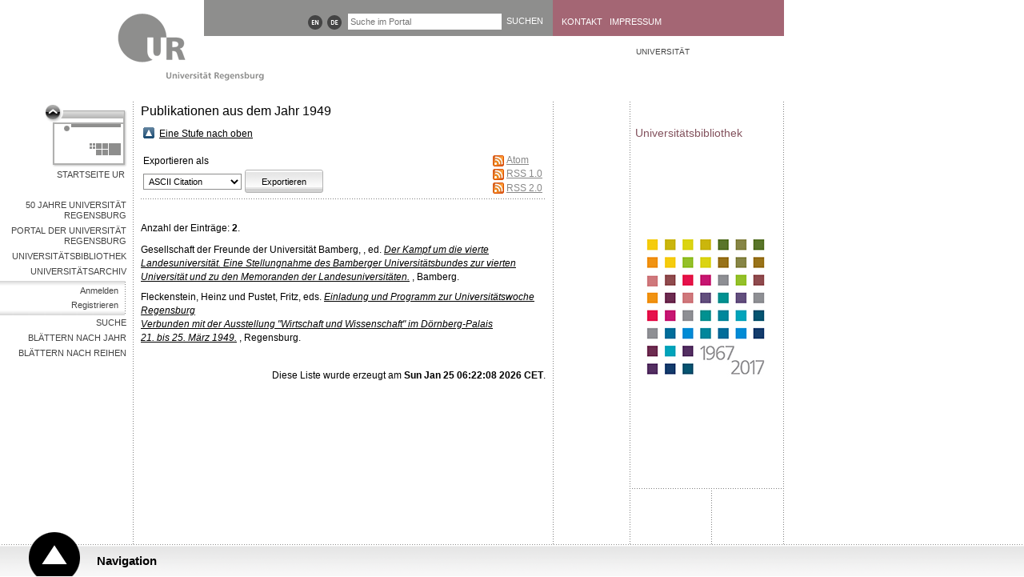

--- FILE ---
content_type: text/html; charset=utf-8
request_url: https://portal.uni-regensburg.de/view/year/1949.html
body_size: 3983
content:
<!DOCTYPE html PUBLIC "-//W3C//DTD XHTML 1.0 Transitional//EN" "http://www.w3.org/TR/xhtml1/DTD/xhtml1-transitional.dtd">
<html xmlns="http://www.w3.org/1999/xhtml">
  <head>

    <meta charset="UTF-8" />
    <title>Publikationen aus dem Jahr 1949 - 50 Jahre UB Regensburg</title>
    <script src="https://portal.uni-regensburg.de/javascript/auto.js" type="text/javascript"><!-- nope --></script>
       <link type="text/css" media="screen" href="https://portal.uni-regensburg.de/style/auto.css" rel="stylesheet" />
	<link media="print" href="https://portal.uni-regensburg.de/style/print.css" type="text/css" rel="stylesheet" />

    <link rel="icon" href="https://portal.uni-regensburg.de/images/favicon.ico" type="image/x-icon" />
    <link rel="shortcut icon" href="https://portal.uni-regensburg.de/images/favicon.ico" type="image/x-icon" />	
    <link rel="Top" href="https://portal.uni-regensburg.de/" />
    <link rel="Search" href="/search" /> 
<!--    <link rel="search" type="application/opensearchdescription+xml" title="Suche im Publikationsserver" href="{$config{cgi_url}}/opensearch"/>
-->
<!-- IRStats2 -->
<script type="text/javascript" src="https://www.google.com/jsapi">// <!-- No script --></script>
<script type="text/javascript">
        google.load("visualization", "1", {packages:["corechart", "geochart"]});
</script>
    <script type="text/javascript" src="https://d1bxh8uas1mnw7.cloudfront.net/assets/embed.js">// <!-- No script --></script>
    <script type="text/javascript" src="https://mediathek.uni-regensburg.de/lib/jwplayer/jwplayer.js">// <!-- No script --></script>


    <script type="text/javascript" src="https://www.google.com/jsapi"><!--padder--></script><script type="text/javascript">
// <![CDATA[
google.load("visualization", "1", {packages:["corechart", "geochart"]});
// ]]></script>
  </head>

  <!-- HTML body -->
  <body bgcolor="#ffffff" text="#000000">
<!-- 
   <div class="ep_noprint"><noscript><style type='text/css'>@import url(<epc:print expr="$config{secure_base_url}"/>/style/nojs.css);</style></noscript></div>

-->

<div class="navigation">
		<div id="navigation-header">
			<a href="#">Navigation</a>
		</div>
		<div id="navigation-content">
			<div class="dots-horizontal"></div>
				
				<div class="column-1 deeplinks" aria-role="navigation">
					<ul>
						<li><a href="http://www.uni-regensburg.de/forschung/index.html">Forschung</a></li>
						<li><a href="http://www.uni-regensburg.de/studium/index.html">Studium</a></li>
						<li><a href="http://www.uni-regensburg.de/wirtschaftskontakte/index.html">Netzwerke</a></li>
					</ul>
					<ul>
						<li><a href="http://www.uni-regensburg.de/international/index.html">International</a></li>
						<li><a href="http://www.uni-regensburg.de/chancengleichheit/index.html">Chancengleichheit</a></li>
						<li><a href="http://www.uni-regensburg.de/studium/bewerbung-einschreibung/index.html">Studieninteressierte</a></li>
					</ul>
					<ul>
						<li><a href="http://www.uni-regensburg.de/bibliothek/index.html">Bibliothek</a></li>
						<li><a href="http://www.uni-regensburg.de/rechenzentrum/index.html">Rechenzentrum</a></li>
						<li><a href="http://www.uni-regensburg.de/verwaltung/index.html">Verwaltung</a></li>
					</ul>
					<ul class="last-child">
						<li><a href="https://elearning.uni-regensburg.de/">E-Learning</a></li>
						<li><a href="https://lsf.uni-regensburg.de/qisserver/rds?state=user&amp;type=0&amp;idcol=k_semester&amp;idval=20142&amp;getglobal=semester">Vorlesungen</a></li>
						<li><a href="https://gw.uni-regensburg.de/gw/webacc">Webmail</a></li>
					</ul>
				</div>


		<div class="column-2" aria-role="navigation">


				<a href="http://www.uni-regensburg.de/aktuelles/index.html">Aktuelles</a>

				<a href="http://www.uni-regensburg.de/bayhost">BAYHOST</a>

				<a href="http://www.uni-regensburg.de/einrichtungen">Einrichtungen</a>

				<a href="http://www.uni-regensburg.de/europaeum">Europaeum</a>

				<a href="http://www.uni-regensburg.de/fakultaeten/">Fakultäten</a>

				<a href="https://www-flexnow.uni-regensburg.de/Flexnow/diensteframes.htm">Flexnow</a>

				<a href="http://www.uniklinikum-regensburg.de">Klinikum</a>

				<a href="http://www.uni-regensburg.de/kultur-freizeit/index.html">Kultur &amp; Freizeit</a>

				<a href="http://www.uni-regensburg.de/mensa/index.html">Mensa</a>

				<a href="http://www.uni-regensburg.de/universitaet/personalrat/index.html">Personalrat</a>

				<a href="http://www.uni-regensburg.de/qualitaetsmanagement/index.html">Qualitätsmanagement</a>

				<a href="http://www.uni-regensburg.de/cgi-bin/site_active.pl?TEMPLATE=/rul/calendar.htms">RUL</a>

				<a href="http://www.uni-regensburg.de/sport/index.html">Sport</a>

				<a href="http://www.uni-regensburg.de/studierende-aktiv/index.html">Studentische Initiativen</a>

				<a href="http://www.uni-regensburg.de/technische-zentrale/index.html">Technische Zentrale</a>

				<a href="http://www.campusstore-regensburg.de/">Uni-Shop</a>

				<a href="http://www.uni-regensburg.de/zentrum-hochschul-wissenschaftsdidaktik/index.html">ZHW</a>

				<a href="http://www.uni-regensburg.de/zentrum-sprache-kommunikation/leitung/index.html">ZSK</a>


		</div>


		</div>
	</div>


    
    <div class="ep_tm_header ep_noprint">
    </div>
<div class="container area-a46674">

<a class="logo" href="http://www.uni-regensburg.de/">
<img alt="Universität Regensburg" src="https://portal.uni-regensburg.de/images/logo_zwischenseite.gif" />
</a>

<div class="header">
   <div class="locale_select">
         <a title="Gewählte Sprache ist Deutsch" href="#">
             <img src="https://portal.uni-regensburg.de/images/de.png" alt="Gewählte Sprache ist Deutsch" />
         </a>
         <a title="Select language" href="https://portal.uni-regensburg.de/cgi/set_lang?lang=en">
             <img src="https://portal.uni-regensburg.de/images/en.png" alt="Select language" />
         </a>
  </div>
  <form id="quicksearch-form" method="get" action="https://portal.uni-regensburg.de/cgi/search">
     <div class="input-container">
       <input id="quicksearch-input" type="text" value="" maxlength="50" name="q" placeholder="Suche im Portal" />
       <input type="hidden" value="1" name="first" />
     </div>

     <div class="submit-container" style="position:relative;top:1px;">  <!-- war gegenüber Uni-Design um 1px nach oben verschoben - Grund im CSS nicht gefunden, daher hier manuelle Korrektur -->

       <input class="quicksearch-submit" type="submit" value="suchen" title="suchen" />
     </div>
        <input type="hidden" name="_order" value="bytitle" />
        <input type="hidden" name="basic_srchtype" value="ALL" />
        <input type="hidden" name="_satisfyall" value="ALL" />

   </form>

   <div class="header-quicklinks">
     <div class="quicklinks-arrow"></div>
       <a href="http://www.uni-regensburg.de/kontakt/index.html">Kontakt</a>
       <a href="http://www.uni-regensburg.de/impressum/index.html">Impressum</a>
    <!--   <a href="http://www.headwork.de/unire-bestpractice/de/info/datenschutz.htm">Datenschutz</a> -->
   </div>

</div>



<!--
</div>
-->

<!-- head section (Logo) for UB Regensburg -->  


<!--
<div class="ub_logo noPrint">
</div>
<div id="box1" title="Universität Regensburg" onclick="location.href='http://www.uni-regensburg.de/';"></div>
<div id="box2" title="Universitätsbibliothek Regensburg" onclick="location.href='http://www.bibliothek.uni-regensburg.de/';">
</div>

-->
<!-- finished Logo -->



<!-- Navigation for UB Regensburg -->


       


<a href="http://www.uni-regensburg.de/" class="link-back">Startseite UR</a>
 
<!--    <div id="ub_navleft"> -->
       <div class="menu-left">

       <ul>
         <li><a href="http://www.uni-regensburg.de/50jahre/">50 Jahre Universität Regensburg </a></li>
         <li><a href="https://portal.uni-regensburg.de">Portal der Universität Regensburg </a></li>
         <li><a href="http://www.uni-regensburg.de/bibliothek/">Universitätsbibliothek</a></li>
         <li><a href="http://www.uni-regensburg.de/archiv/">Universitätsarchiv</a></li>



         <!--
         <li><a href="{$config{perl_url}}/search/advanced">Suche</a></li>
         <li><a href="{$config{base_url}}/help/">Hilfe</a></li>
	 -->
		 <li>
	     <ul id="login-menu">
           <ul class="ep_tm_key_tools" id="ep_tm_menu_tools"><li><a href="https://portal.uni-regensburg.de/cgi/users/home">Anmelden</a></li><li><a href="/cgi/register">Registrieren</a></li></ul>
	  	 </ul>
         </li>

       <li><a href="https://portal.uni-regensburg.de/cgi/search/advanced">Suche</a></li>
       <li><a href="https://portal.uni-regensburg.de/view/year">Blättern nach Jahr</a></li>
       <li><a href="https://portal.uni-regensburg.de/view/series_rgbg">Blättern nach Reihen</a></li>
 
       </ul>
     </div> 

  <!-- Part with the actual page content  -->
<!--  <div id="ub_main_right"> -->


  <div class="left"> 

<!--    <span class="ub_login"> <epc:pin ref="login_status"/> </span> -->
    <h1 class="ep_tm_pagetitle">Publikationen aus dem Jahr 1949</h1>
    <div class="article">
      <table><tr><td><a href="./"><img src="/style/images/multi_up.png" border="0" /></a></td><td><a href="./">Eine Stufe nach oben</a></td></tr></table><form method="get" accept-charset="utf-8" action="https://portal.uni-regensburg.de/cgi/exportview">
<table width="100%"><tr>
  <td style="text-align:left;vertical-align:middle;">Exportieren als<br /> <select name="format"><option value="Text">ASCII Citation</option><option value="BibTeX">BibTeX</option><option value="DC_Ext">Dublin Core</option><option value="EndNote">EndNote</option><option value="HTML">HTML Citation</option><option value="Ids">Object IDs</option><option value="RDFNT">RDF+N-Triples</option><option value="RDFN3">RDF+N3</option><option value="RDFXML">RDF+XML</option><option value="Refer">Refer</option><option value="RIS">Reference Manager</option></select><input class="ep_form_action_button" name="_action_export_redir" type="submit" value="Exportieren" /><input name="view" id="view" value="year" type="hidden" /><input name="values" id="values" value="1949" type="hidden" /></td>
  <td style="text-align:left;vertical-align:middle;width:15%;"> <span class="ep_search_feed"><a href="https://portal.uni-regensburg.de/cgi/exportview/year/1949/Atom/1949.xml"><img src="/style/images/feed-icon-14x14.png" alt="[feed]" border="0" /></a> <a href="https://portal.uni-regensburg.de/cgi/exportview/year/1949/Atom/1949.xml">Atom</a></span> <span class="ep_search_feed"><a href="https://portal.uni-regensburg.de/cgi/exportview/year/1949/RSS/1949.rss"><img src="/style/images/feed-icon-14x14.png" alt="[feed]" border="0" /></a> <a href="https://portal.uni-regensburg.de/cgi/exportview/year/1949/RSS/1949.rss">RSS 1.0</a></span> <span class="ep_search_feed"><a href="https://portal.uni-regensburg.de/cgi/exportview/year/1949/RSS2/1949.xml"><img src="/style/images/feed-icon-14x14.png" alt="[feed]" border="0" /></a> <a href="https://portal.uni-regensburg.de/cgi/exportview/year/1949/RSS2/1949.xml">RSS 2.0</a></span></td>
</tr>
<tr>
  <td align="left" colspan="2">
    
  </td>
</tr>
</table>
</form><div class="ep_view_page ep_view_page_view_year"><div class="ep_view_blurb">Anzahl der Einträge: <strong>2</strong>.</div><p>


    <span class="person_name">Gesellschaft der Freunde der Universität Bamberg, </span>, ed.
  

<!--
<if test="date">(<print expr="date" opts="res=year"/>)</if>
-->

<a href="https://portal.uni-regensburg.de/181/"><em>Der Kampf um die vierte Landesuniversität. Eine Stellungnahme des Bamberger Universitätsbundes zur vierten Universität und zu den Memoranden der Landesuniversitäten.</em></a>


    <!-- <print expr="monograph_type"/>. -->
    , Bamberg.
  


  


</p><p>


    <span class="person_name">Fleckenstein, Heinz</span> und <span class="person_name">Pustet, Fritz</span>, eds.
  

<!--
<if test="date">(<print expr="date" opts="res=year"/>)</if>
-->

<a href="https://portal.uni-regensburg.de/253/"><em>Einladung und Programm zur Universitätswoche Regensburg&#13;<br />Verbunden mit der Ausstellung "Wirtschaft und Wissenschaft" im Dörnberg-Palais&#13;<br />21. bis 25. März 1949.</em></a>


    <!-- <print expr="monograph_type"/>. -->
    , Regensburg.
  


  


</p><div class="ep_view_timestamp">Diese Liste wurde erzeugt am <strong>Sun Jan 25 06:22:08 2026 CET</strong>.</div></div>
    </div>
  </div>  
<!-- </div> -->



<div class="right">
  <ol class="location">
    <li class="level-1">
       <a href="http://www.uni-regensburg.de">Universität</a>
    </li>
  </ol>

  <div id="rTop">
    <h2>Universitätsbibliothek</h2>
    <div class="bottom">
    </div>
  </div>
  <div id="rTeaser">
    <img class="teaser" width="191" height="191" alt="" src="https://portal.uni-regensburg.de/images/rechtespalte.jpg" />
  </div>

</div>

</div>


<!-- Page footer -->
<!-- 
<div class="ep_tm_footer ep_noprint">
  <epc:phrase ref="ruler" />
  
  Universitätsbibliothek Regensburg 
    - 93042 Regensburg 
	- <a href="http://www.uni-regensburg.de/">Universität</a><br />
  Tel.: 0941 943-3990 (Information) 
    - <a href="http://www.uni-regensburg.de/kontakt/index.html">Kontakt</a> 
	- <a href="http://www.bibliothek.uni-regensburg.de/ubr/impressum.htm">Impressum</a> 
</div>
-->
  </body>
</html>

--- FILE ---
content_type: text/css
request_url: https://portal.uni-regensburg.de/style/auto.css
body_size: 28729
content:



/* From: /usr/share/eprints3/lib/static/style/auto/actions.css */


.ep_act_bar {
	margin-top: 4px;
	margin-bottom: 4px;
}

.ep_act_bar table {
	margin: auto;
}

.ep_act_list {
	margin: auto;
}

td.ep_act_list_button {
	text-align: right;
	padding: 0.25em 0 0.25em 0;
	width: 15em;
}

.ep_login_tools img {
	vertical-align: middle;
	margin: 0px 25px;
}



/* From: /usr/share/eprints3/lib/static/style/auto/altmetric.css */

#altmetric_summary_page {
	padding: 10px;
}

a.altmetric_details {
	margin-top: 10px;
	display: block;
}

img.altmetric_donut {
	float: left;
}

div.altmetric_details_panel {
	margin-left: 10px;
}

div.altmetric_row {
	margin-left: 120px;
	padding-left: 5px;
}

div.altmetric_row > span {
	font-weight: bold;
}

/* Twitter */
div.altmetric_tweeters:before {
	content: 'Tweeted by ';
}

div.altmetric_tweeters {
	border-left: 16px solid #74CFED;
}

/* Blogs */
div.altmetric_feeds:before {
	content: 'Blogged by ';
}

div.altmetric_feeds {
	border-left: 16px solid #FFD140;
}

/* Google+ */
div.altmetric_gplus:before {
	content: 'Mentioned in ';
}

div.altmetric_gplus:after {
	content: ' Google+ posts';
}

div.altmetric_gplus {
	border-left: 16px solid #E065BB;
}

/* News outlet */
div.altmetric_msm:before {
	content: 'Picked up by ';
}

div.altmetric_msm:after {
	content: ' news outlets';
}

div.altmetric_msm {
	border-left: 16px solid #FF0000;
}

/* Facebook */
div.altmetric_fbwalls:before {
	content: 'On ';
}

div.altmetric_fbwalls:after {
	content: ' Facebook pages';
}

div.altmetric_fbwalls {
	border-left: 16px solid #2445BD;
}

/* Reddit */
div.altmetric_rdts:before {
	content: 'Reddited by ';
}

div.altmetric_rdts {
	border-left: 16px solid #D5E8F0;
}

/* Delicious */

/* Forum */

/* Videos */
div.altmetric_videos:before {
	content: 'On ';
}

div.altmetric_videos:after {
	content: ' videos';
}

div.altmetric_videos {
	border-left: 16px solid #98C973;
}

/* Mendeley */
div.altmetric_mendeley:after {
	content: ' readers on Mendeley';
}

div.altmetric_mendeley {
	border-left: 16px solid #A60000;
}

/* Connotea */
div.altmetric_connotea:after {
	content: ' readers on Connotea';
}

div.altmetric_connotea {
	border-left: 16px solid #FF4040;
}

/* CiteULike */
div.altmetric_citeulike:after {
	content: ' readers on CiteULike ';
}

div.altmetric_citeulike {
	border-left: 16px solid #BCD2EF;
}




/* From: /usr/share/eprints3/lib/static/style/auto/blister.css */


/* EPrints 3 blister bar style */

/* ep_blister */



.ep_blister_bar {
	margin: auto;
}
.ep_blister_join {
	background-image: url(images/blister_arrow.png);
	background-repeat: no-repeat;
	background-position: center center;
	width: 20px;
}
.ep_blister_node, .ep_blister_node_selected {
	text-align: center;
	border-style: solid;
	border-radius: 3px;
}
.ep_blister_node {
	border-width: 1px;
	padding: 3px 10px;
}
.ep_blister_node_selected {
	border-width: 2px;
	padding: 2px 10px;
}



/* From: /usr/share/eprints3/lib/static/style/auto/citations.css */

span.document_filename
{
	font-size: 80%;
        line-height: 20px;
}

span.document_format
{
}




/* From: /usr/share/eprints3/lib/static/style/auto/colors.css */

/*
 *
 * EPrints Default Colour Scheme
 *
 */

body {
	color: #000000;
	background-color: #ffffff;
}
a, .ep_tm_key_tools a:visited {
	color: #0645ad;
}
a:visited {
	color: #0b0080;
}
a:hover, .ep_tm_key_tools a:hover {
	color: #3366bb;
}
a:active, .ep_tm_key_tools a:active {
	color: red;
}
h1, h2, h3, h4 {
    color: #606060;
}
.ep_view_page h2 {
	border-bottom: solid 1px #606060;
}

/* template.css */

.ep_tm_header {
	background-color: #fff;
	background-image: url(images/logo_background_light.png);
	background-repeat: repeat-y;
}
.ep_tm_menu, .ep_tm_menu li:hover {
	background-image: url(images/bar_glass.png) ;
	background-position: 0px 5px;
}
.ep_tm_footer {
	border-color: #204f76;
}
.ep_tm_menu, .ep_tm_menu ul {
	background-color: #204f76;
}
.ep_tm_menu {
	/* fixed to 30px high */
	border-bottom: 1px solid #fff;
}
.ep_tm_menu li:hover {
	background-color: #279ae2;
}
.ep_tm_menu a, .ep_tm_menu a:visited {
	color: white;
}
.ep_tm_searchbar, .ep_columns_title, td.ep_columns_alter, .ep_toolbox_title {
	color: #606060;
}
.ep_tm_searchbar, .ep_columns_title, td.ep_columns_alter {
	background-color: #ccc;
	background-image: url(images/bar_24px.png);
	background-repeat: repeat-x;
}
.ep_tm_searchbarbox {
	border-color: #606060;
}
.ep_tm_key_tools li {
	border-left: 1px solid #e8e8e8;
	border-right: 1px solid #606060;
}
.ep_tm_key_tools li:first-child {
	border-left: none;
}
.ep_tm_key_tools li:last-child {
	border-right: none;
}

/* form.css */

.ep_form_action_button, .ep_form_internal_button, .ep_tm_searchbarbutton, .ep_blister_node_selected {
	border-color: #5b97c7 #13324a #13324a #5287b3;
	background-image: url(images/bar_12px.png);
	background-color: #1f4f76;
	color: white;
}
.ep_form_action_button:active, .ep_form_internal_button:active, .ep_tm_searchbarbutton:active, .ep_blister_node_selected:active {
	border-color: #13324a #5287b3 #5287b3 #13324a;
	background-color: #276496;
}

/* blister.css */

.ep_blister_node {
	border-color: #cccccc;
	background-color: #e8e8ff;
	background-image: url(images/bar_solid_12px.png);
	color: #000000;
}
.ep_blister_node:active {
	border-color: #276496;
}

/* summary.css surround.css */

.ep_summary_box_title, .ep_summary_box_body, .ep_sr_title_bar, .ep_sr_content, .ep_sr_collapse_bar
,.ep_tab_panel
,.ep_toolbox_content /* toolbox.css */
,.ep_upload_doc /* upload.css */
,.ep_search_buttons, .ep_search_controls, .ep_search_controls_bottom /* search.css */
,.ep_view_group_by /* view.css */
{
	background-color: #e8e8ff;
}
.ep_summary_box_title, .ep_sr_title_bar, .ep_sr_collapse_bar {
	background-image: url(images/bar_solid_12px.png);
	background-repeat: repeat-x;
}
.ep_sr_content, .ep_summary_box_body,
.ep_tab_panel,
.ep_toolbox_content /* toolbox.css */
,.ep_upload_doc /* upload.css */
{
	background-image: url(images/bar_solid_24px.png);
	background-repeat: repeat-x;
}
.ep_summary_box_title, .ep_summary_box_body, .ep_sr_title_bar, .ep_sr_content, .ep_sr_collapse_bar
,.ep_tab_panel, .ep_tab_bar li, .ep_tab_bar li a
,.ep_toolbox_content /* toolbox.css */
,.ep_upload_doc /* upload.css */
{
	border-color: #ccc;
}

/* tabs.css */

.ep_tab_bar li a {
	background-image: url(images/bar_solid_24px.png);
	background-repeat: repeat-x;
}

/* unselected tab */
.ep_tab_bar li a {
	background-color: #bbf;
}

/* selected tab */
.ep_tab_bar li.ep_tab_selected a {
	background-color: #fff;
}

/* general.css */

th.ep_title_row
{
	border-color: #808080;
	background-image: url(images/bar_24px.png);
	background-color: #ccc;
	color: #333;
}

th.ep_row, td.ep_row {
	border-color: #bbb;
}
th.ep_row, td.ep_row {
	border-bottom-style: dashed;
}
td.ep_row {
	border-left-style: dashed;
}

/* messages.css */

.ep_msg_message_content, .ep_msg_warning_content, .ep_msg_error_content, .ep_msg_other_content {
	background-image: url(images/bar_solid_48px.png);
	background-repeat: repeat-x;
}

.ep_msg_message_content {
	background-color: #80ff80;
	border-color: #80ff80;
}
.ep_msg_error_content {
	background-color: #ffc0c0;
	border-color: #ffc0c0;
}

.ep_msg_warning_content {
	background-color: #ffc080;
	border-color: #ffc080;
}

.ep_msg_other_content {
	background-color: #9999ff;
	border-color: #9999ff;
}

/* columns.css */

th.ep_columns_title, td.ep_columns_alter {
	border-color: #888;
}
td.ep_columns_cell {
	border-color: #888 #ccc;
}

.ep_search_buttons, .ep_search_controls, .ep_search_controls_bottom /* search.css */
,.ep_view_group_by /* view.css */
{
	border-color: #cccccc;
	background-image: url(images/bar_24px.png);
}



/* From: /usr/share/eprints3/lib/static/style/auto/columns.css */


/* paginated columns */

.ep_columns {
	margin: auto;
}

td.ep_columns_cell {
	border-style: none dashed solid none;
	border-width: 1px;
}
td.ep_columns_cell:first-child {
	border-left-style: dashed;
}

th.ep_columns_title, td.ep_columns_alter {
	border-width: 1px;
	font-weight: normal;
}
th.ep_columns_title {
	border-style: solid solid solid none;
}
td.ep_columns_alter {
	border-style: none solid solid none;
}
th.ep_columns_title:first-child, td.ep_columns_alter:first-child {
	border-left-style: solid;
}
th.ep_columns_title a {
	font-weight: normal;
}


td.ep_columns_no_items {
	border-bottom: 1px solid #ccc;
	border-left: 1px solid #ccc;
	border-right: 1px solid #ccc;
	padding: 0.5em;
	text-align: center;
	font-size: 120%;
}

.ep_columns_add {
	text-align: center;
}




/* From: /usr/share/eprints3/archives/ub_50_jahre/cfg/static/style/auto/content_toggle.css */

div.left div.content_toggle_switch {
    padding:0 9px;
    height:30px;
    cursor:pointer;
    position:relative;
    top:0;
    margin: 6px 0;
}

div.left div.content_toggle_switch h2 {
    overflow:hidden;
    color:#000;
    white-space:nowrap;
    font-size:1.2em;
    line-height:1.3em;
    margin:1px 0 0 0;
    padding:0;
    padding: 6px 0;
}

div.left div.content_toggle_switch img {
    float:right;
    margin:1px 0px;
    padding-left:8px;
    padding-top: 5px;
    padding-bottom: 5px;
}

div.left div.content_toggle_switch_background {
    cursor:pointer;
    height:30px;
    width:506px;
    position:absolute;
    z-index:-1;
}

.container.area- div.content_toggle_switch_background, div.left div.content_toggle_switch_background.default {
    background-color:#666666;
}

.container.area-1d3f4b div.content_toggle_switch_background {
    background-color:#1d3f4b;
}

.container.area-5f002f div.content_toggle_switch_background {
    background-color:#5f002f;
}

.container.area-3d4100 div.content_toggle_switch_background {
    background-color:#3d4100;
}

.container.area-cdd30f div.content_toggle_switch_background {
    background-color:#cdd30f;
}

.container.area-aea700 div.content_toggle_switch_background {
    background-color:#aea700;
}

.container.area-ecbc00 div.content_toggle_switch_background {
    background-color:#ecbc00;
}

.container.area-ec6200 div.content_toggle_switch_background {
    background-color:#ec6200;
}

.container.area-bf002a div.content_toggle_switch_background {
    background-color:#bf002a;
}

.container.area-9c004b div.content_toggle_switch_background {
    background-color:#9c004b;
}

.container.area-4fb800 div.content_toggle_switch_background {
    background-color:#4fb800;
}

.container.area-009b77 div.content_toggle_switch_background {
    background-color:#009b77;
}

.container.area-008993 div.content_toggle_switch_background {
    background-color:#008993;
}

.container.area-0087b2 div.content_toggle_switch_background {
    background-color:#0087b2;
}

.container.area-00556a div.content_toggle_switch_background {
    background-color:#00556a;
}

.container.area-a46674 div.content_toggle_switch_background {
    background-color:#a46674;
}

.container.area-724b51 div.content_toggle_switch_background {
    background-color:#724b51;
}

.container.area-564e6f div.content_toggle_switch_background {
    background-color:#564e6f;
}

.container.area-3b0041 div.content_toggle_switch_background {
    background-color:#3b0041;
}

.container.area-866800 div.content_toggle_switch_background {
    background-color:#866800;
}

.container.area-416224 div.content_toggle_switch_background {
    background-color:#416224;
}

.container.area-00787b div.content_toggle_switch_background {
    background-color:#00787b;
}

.container.area-032352 div.content_toggle_switch_background {
    background-color:#032352;
}

/**
 * Styles fuer die Druckversion
 **************************************************************************************************/
@media print {
    .content_toggle {
        display:block !important;
    }

    .content_toggle_anchor {
        display:none;
    }

    div.left div.content_toggle_switch h2 {
        padding:0px 0px 0px 0px !important;
        margin:0px 0px 0px 0px !important;
        text-decoration:none !important;
    }

    div.left div.content_toggle_switch img {
        display:none;
    }

    div.left div.content_toggle_switch {
        padding:0px 0px 16px 0px !important;
        margin-top:16px !important;
        height:0px !important;
    }

    div.left div.content_toggle_switch_background {
        background-color:#fff !important;
    }
}


/* From: /usr/share/eprints3/lib/static/style/auto/drop.css */


/* style for ajax suggestion drops */

.ep_drop_target {
}

.ep_drop_target ul {
	margin: 0px;
	padding: 4px;
	list-style: none;
	background-color: white;
	border: 1px dotted #888;
	z-index: 6;
}
	
.ep_drop_target ul li {
	margin: 0px;
	padding: 3px;
	list-style: none;
	border-top: 1px dashed #ccc;
	cursor: pointer;
	width: 100%;
}
.ep_drop_target ul li.ep_first {
	border-top: none;
}

.ep_drop_target ul li.selected {
	background-color: #e0e0ff;
}

.ep_drop_target ul ul {
	display: none;
}

.ep_drop_loading {
	margin: 0px;
	padding: 4px;
	height: 24px;
	text-align: center;
	border: 1px dotted #888;
	z-index: 6;
	position: absolute;
	background-color: #fff;
	background-image: url(images/loading.gif);
	background-repeat: no-repeat;
	background-position: center;
}



/* From: /usr/share/eprints3/lib/static/style/auto/fields.css */


/* style for metafields */

dl.ep_field_set_long dt label {
	margin-bottom: 0.2em;
	font-weight: bold;
}

dl.ep_field_set_long dd {
	margin-bottom: 0.5em;
}



/* From: /usr/share/eprints3/lib/static/style/auto/fileselector.css */

.ep_fileselector dl {
	margin: 0;
}
.ep_fileselector ul {
	clear: left; /* clear the floated input */
	list-style: none;
	margin: 0;
	padding: 0; 
}
.ep_fileselector li {
	padding: 0;
	margin: 0;
}
.ep_fileselector input {
/*	float: left; */
}
.ep_fileselector label {
	cursor: pointer;
}
.ep_fileselector dt {
	clear: left; /* clear the floated input */
	display: block;
	cursor: pointer;
	background-image: url([data-uri]);
	background-repeat: no-repeat;
	background-position: 0px 0px;
	padding-left: 20px;
	padding-bottom: 2px;
}
.ep_fileselector dd {
}
.ep_fileselector dt.ep_fileselector_open {
	background-image: url([data-uri]);
}



/* From: /usr/share/eprints3/lib/static/style/auto/form.css */


/* Form related styles */

form {
	display: inline;
}

select, input.ep_form_text, textarea {
	padding: 1px 2px 1px 2px;
	margin-right: 4px;
	border: solid 1px #ccc;
}

.ep_form_example {
	font-weight: bold;
	color: blue;
}

/* buttons */

.ep_form_button_bar {
	text-align: center;
	padding: 4px;
	clear: both;
	margin-top: 10px;
	margin-bottom: 10px;
}

.ep_form_action_button, .ep_form_internal_button {
	text-align: center;
	border-width: 2px;
	border-style: solid;
	border-radius: 3px;
	padding: 2px 20px;
	cursor: pointer;
}
.ep_form_internal_button {
	padding: 1px 14px;
	background-position: 0px -2px;
}

/* form fields */

.ep_form_field_help {
        font-size: small ;
}

.ep_form_field_name {
        padding-top: 1em;
	font-weight: bold;
}

.ep_form_field_input {
        padding-bottom: 3pt;
}

/* input fields grid */


.ep_form_input_grid th {
	vertical-align: middle;
	text-align: center;
	font-size: 80%;
}
.ep_form_input_grid td {
	vertical-align: middle;
}

td.ep_form_input_grid_pos {
	padding-right: 4px;
}
td.ep_form_input_grid_arrows {
	white-space: nowrap;
	padding-top: 2px;
	padding-bottom: 2px;
}


td.ep_form_input_grid_wide {
	text-align: left;
}



/* From: /usr/share/eprints3/lib/static/style/auto/general.css */

body {
	margin: 0;
	font-family: Sans-serif;
	font-size: 80%;
}

/* left-align if we're in a div (e.g. ep_block) that centres */
ul {
	text-align: left;
}

img {
        border:0;
}

.ep_no_js { 
	display: none; 
}

.ep_no_js_inline { 
	display: none; 
}

.ep_no_js_table_cell { 
	display: none; 
}

.ep_hide { 
	display: none; 
}

h1, h2 {
	font-weight: bold;
}
h1 {
	margin: 0px;
	margin-top: 10px;
	font-size: 130%;
	text-align: center;
}
h2 {
	font-size: 110%;
}
h3 {
	font-size: 120%;
}
h4 {
	font-size: 100%;
}

hr {
	border: 0px;
	color: #ccc;
	background-color: #ccc;
	height: 2px;
}

.ep_required {
}

.ep_toggle a, a.ep_toggle {
	text-decoration: none;
}

th.ep_row {
	padding-right: 0.25em;
	text-align: right;
	width: 20%;
	border-width: 1px;
}
td.ep_row {
	padding-left: 0.25em;
	text-align: left;
	border-width: 1px;
}

th.ep_title_row {
	border-width: 1px;
	border-style: solid;
	border-left: none;
	border-right: none;
	padding: 0.1em 0.5em 0.1em 0.5em;
	font-size: 100%;
	height: 2em;
	font-weight: normal;
}

.ep_highlight {
	padding: 0.5em;
	border: solid 2px #ff8888;
	background-color: #ffeeee;
}

.ep_block {
	width: auto;
	margin: 0.25em auto 0.25em auto;
	text-align: center;
}
.ep_block td {
	text-align: left;
}
.ep_doc_icon
{
	padding: 2px;
}



/* From: /usr/share/eprints3/lib/static/style/auto/icontable.css */


table.ep_icontable {
	border-collapse: collapse;
}
table.ep_icontable th {
	border: solid 1px #999;
	background-color: #fff;
	text-align: center;
}
table.ep_icontable td {
	padding-left: 4px;
	border: solid 1px #999;
}



/* From: /usr/share/eprints3/archives/ub_50_jahre/cfg/static/style/auto/irstats2.css */

/* IRStats2 CSS */

div.irstats2_view
{
	width: 100%;
	text-align:left;
	font-family: Verdana, Arial, sans-serif;
	margin: 10px 0;
	border: 1px solid #D7D9E5;
	border-radius: 3px;
	box-sizing: border-box;
}

div.irstats2_view_title
{
	border-top: 0px;
	border-left: 0px;
	border-right: 0px;
	border-bottom: 1px solid #D7D9E5;
	font-weight: bold;
	font-size: 14px;
	padding: 5px;
	color: #000;
	background: url("images/toolbox.png") repeat-x scroll 0 0 #E7E9F5;
}

div.irstats2_view_content
{
	line-height: 20px;
	margin: auto;
}

div.irstats2_piechart
{
	width: 400px;
	height: 350px;
	margin-left: auto;
	margin-right: auto;
}

div.irstats2_googlepiechart
{
	width: 400px;
	height: 250px;
	margin-left: auto;
	margin-right: auto;
}
div.irstats2_googlegeochart
{
	width: 600px;
	height: 300px;
	margin-left: auto;
	margin-right: auto;
}

div.irstats2_googlegraph
{
	width: 750px;
	height: 200px;
	margin-left: auto;
	margin-right: auto;
}

div.irstats2_googlespark
{
	width: 150px;
	height: 50px;
	margin: 0px;
	display: inline;
	float:left;
	border: 0px;
	padding: 0px;
}

div.irstats2_counter
{
	display: inline;
}

div.irstats2_view_KeyFigures div.irstats2_view_content
{
	padding-top: 10px;
}

span.irstats2_keyfigures_metric_figure
{
	font-weight: bold;
	font-size: 20px;
}

span.irstats2_keyfigures_metric_text
{
	padding-left: 5px;
}

div.irstats2_ruler {
	clear:both;
	margin-bottom: 10px;
}

div.irstats2_keyfigures_section {
	float:left;
	width: 50%
}

div.irstats2_keyfigures_deposits {
	float:left;
	width: 50%
}

div.irstats2_keyfigures_downloads {
	float:right;
	width: 50%
}

div.irstats2_keyfigures_fulltext {
	float:left;
	width: 50%;
}

div.irstats2_keyfigures_openaccess {
	float:right;
	width: 50%
}

table.irstats2_keyfigures_progress {
	margin-left:12px;
}

table.irstats2_keyfigures_progress div.irstats2_progress_wrapper {
	height: 25px;
}


table.irstats2_keyfigures_progress div.irstats2_progress {
	height: 25px;
}

table.irstats2_keyfigures_progress td {
	padding: 5px;
}

div.irstats2_deposit_details {
	font-size: 12px;
	color: #666;
	margin-top: 5px;
	margin-left: 10px;
}

span.irstats2_counter_label
{
	color: #333333;
	font-size: 14px;
	margin: auto 2px;	
	vertical-align: middle;
}

span.irstats2_counter_value
{
	color: #000000;
	font-size: 20px;
	font-weight:bold;
	margin: auto 2px;
	vertical-align: bottom;
	padding-bottom:4px;
}

img.irstats2_spin
{
	vertical-align:middle;
}

span.irstats2_loading
{
	margin-left: 5px;
	vertical-align:middle;
	color: #666666;
}

table.irstats2_table
{
	border-collapse: collapse;
	margin-left:auto;
	margin-right:auto;
	margin-top: 10px;
	width: 100%;
}

div.irstats2_table_options
{
	text-align: center;
}

div.irstats2_table_options > a
{
	padding-left: 5px;
}

tr.irstats2_table_headings > td
{
	font-weight: bold;	
	background-color: #666;
	color: #FFF;
	text-align: left;
	padding: 2px;
}

td.irstats2_table_cell_order
{
	text-align:center;
	width: 20px;
}

td.irstats2_table_cell_object
{
	padding-left: 5px;
}

td.irstats2_table_cell_count
{
	text-align:center;
	width: 100px;
}

tr.irstats2_table_row_even > td
{
	padding: 2px;
	background-color: #FFFFFF;
}

tr.irstats2_table_row_odd > td
{
	padding: 2px;
	background-color: #EEE;
}

div.irstats2_reportmenu_row
{
	padding: 5px;
	vertical-align:bottom;
}
span.irstats2_date_separator
{
	padding-left:5px;
	padding-right:5px;
}
span.irstats2_date_label
{
	font-size:14px;
	font-weight:bold;
}
div.irstats2_progress
{
        background-color: #c1d0ef;
        color: #000;
	text-align:left;
	padding: 0px;
	margin: 0px;
}
div.irstats2_progress_wrapper
{
	border: 1px solid #3366cc;
	margin: 0px;
	padding: 0px;
	text-align:left;
}
div.irstats2_progress > span
{
	padding-left: 5px;
	display: block;
	width: 100px;
}

span.irstats2_keyfigures_metric {
	font-size: 14px;
	line-height: 50px;
}

h3.irstats2_keyfigures_heading, h3.irstats2_linkstoreports_heading
{
	margin-top: 2px;
	margin-bottom: 2px;
	font-size: 13px;
	font-weight: bold;
}

div.irstats2_keyfigures_column
{
	width: 25%;
	float: left;
	text-align:left;
	margin-left:auto;
	margin-right:auto;
}

div.irstats2_reportheader_column
{
	float: left;
	text-align:left;
	margin-left:15px;
}

table.irstats2_reports 
{
	border-collapse:collapse;	
	width: 100%;
	margin-left:auto;
	margin-right:auto;
}

td.irstats2_reports_heading
{
	border: 1px solid #CCC;
	padding: 2px 10px;
	text-align:right;
	width: 20%;
	background-color: #EEE;
}

td.irstats2_reports_heading > span
{
	color: #222;
}

td.irstats2_reports_content
{
	border: 1px solid #CCC;
	padding: 2px 10px;
	text-align: left;
	width: 80%;
}

td.irstats2_reports_content > span
{
	padding-right: 10px;
	font-family: Verdana;
}


a.irstats2_export_bar_toggle
{
	float: right;
}

div.irstats2_export_bar
{
	text-align: left;
}

div.irstats2_export_content
{
	margin: 0px auto;
	border-bottom: 1px solid #D7D9E5;
	padding: 5px;
	text-align: center;
	background-color: #F9F9F9;
}

.irstats2_setdesc_link
{
	margin-left: 5px;
	width: 45px;
}

input.irstats2_setdesc_q
{
	margin-top: 5px;
	border: 1px solid #CCCCCC;
	padding: 2px;
	font-size: 14px;	
}

input.irstats2_placeholder
{
	color: #AAA;
	font-style: italic;
}

div.irstats2_setdesc_values
{
	max-height:150px;
	overflow-y:scroll; 
	margin: 5px; 
	padding: 5px; 
	border: 1px solid #CCCCCC;
	background-color: #FFFFFF;
}

ul.irstats2_setfinder_values
{
	margin: 0px;
	padding: 0px;
}

ul.irstats2_setfinder_values > li
{
}

div.irstats2_setfinder_row > a
{
	display: block
}

div.irstats2_setfinder_row > a:hover
{
	background-color: #F5F5F5;
}

div.irstats2_datepicker_inner
{
	font-size:11px;
	padding: 4px;
	color:#000;
}

p.irstats2_error_login {
	width: 100%;
	text-align: center;
}

h3.irstats2_summary_page_header {
	margin-top:20px;
}

div.irstats2_summary_page_container {
	border:1px solid #CCC;
	width:80%;
	margin-left:auto;
	margin-right:auto;
}

div.irstats2_summary_page_container > p {
	text-align:center;
	width:100%;
	margin:5px 0px 0px 0px;
	color:#666;
}

#irstats2_summary_page_downloads {
	height:250px;
	width:100%
}

#irstats2_summary_page_countries {
	height:250px;
	width:100%
}

td.irstats2_reportheader_breadcrumbs {
	width: 50%;
	font-size: 14px;
	font-weight: bold;
	padding: 5px;
}

td.irstats2_reportheader_breadcrumbs > a, td.irstats2_reportheader_breadcrumbs > a:visited {
	color: #0645AD;
}

div.irstats2_reportheader_timeline {
	width: 30%;
	float: right;
	text-align: right;
	vertical-align: middle;
}

div.irstats2_reportheader_timeline_frame {
	font-size: 14px;
	padding: 5px;
	text-align: right;
	float: right;
}

div.irstats2_reportheader_options {
	width:100%;
	text-align: left;
	vertical-align: middle;
}

div.irstats2_reportheader_clear {
	clear:both;
}

div.irstats2_reportheader {
	width: 100%;
	padding: 0px;
}

table.irstats2_reportheader {
	width: 100%;
}

div.irstats2_view_ReportHeader {
	border: 0px;
}

input.irstats2_form_action_button {
	text-align: center;
	border-width: 1px;
	border-style: solid;
	border-radius: 3px;
	padding: 2px 20px;
	cursor: pointer;
	background-color: #F9F9F9;
	color: #111;
}

input.irstats2_form_action_button:active, input.irstats2_form_action_button:hover, input.irstats2_form_action_button_selected {
	background-color: #EEE;
	color: #222;
}

div.irstats2_options_dates, div.irstats2_options_filters, div.irstats2_options_reports {
	background-color: #EEE;
	text-align: left;
	border-width: 2px;
	border-style: solid;
	border-radius: 3px;
	border-color: #DDD;
}

table.irstats2_view_Grid div.irstats2_view {
	width: 97%;
}




/* From: /usr/share/eprints3/archives/ub_50_jahre/cfg/static/style/auto/irstats2_datepicker.css */

/* This is a very basic stylesheet for the date-picker. Feel free to create your own. */

/* The wrapper div */
div.datePicker
        {
        position:absolute;
        min-width:24em;
        width:24em;
        z-index:9999;
        text-align:center;

        /* Change the font-size to suit your design's CSS. The following line is for the demo that has a 12px font-size defined on the body tag */
        font:900 0.8em/0.8em Verdana, Sans-Serif;
        
        /* For Example: If using the YUI font CSS, uncomment the following line to get a 10px font-size within the datePicker */
        /* font:900 77%/77% Verdana; */

        background:transparent;

        /* Mozilla & Webkit extensions to stop text-selection. Remove if you wish to validate the CSS */
        -moz-user-select:none;
        -khtml-user-select:none;
        }
/* Styles for the static datePickers */
div.staticDP
        {
        position:relative;
        top:5px;
        left:0;
        }
/* The iframe hack to cover selectlists in Internet Explorer <= v6 */
iframe.iehack
        {
        position:absolute;
        background:#fff;
        z-index:9998;
        padding:0;
        border:0;
        display:none;
        margin:0;
        }
/* The "button" created beside each input for non-static datePickers */
a.date-picker-control:link,
a.date-picker-control:visited,
a.date-picker-control:hover,
a.date-picker-control:active,
a.date-picker-control:focus
        {
        /*position:relative;*/
        /* Moz & FF */
        display: -moz-inline-stack;
        border:0 none;
        padding:0;
        margin:0 0 0 4px;
        background:transparent url(../images/irstats2/datepicker/cal.gif) no-repeat 50% 50%;
        min-width:16px;
        line-height:1;
        cursor:pointer;
        visibility:visible;
        text-decoration:none;
        vertical-align:middle;
        }
/* Feed IE6 the following rule, IE7 should handle the min-width declared above */
* html a.date-picker-control
        {
        width:16px;
        }
a.date-picker-control
        {
        /* IE, Safari & Opera. Seperate CSS rule seems to be required. */
        display:inline-block;
        }
a.date-picker-control span
        {
        display:block;
        width:16px;
        height:16px;
        margin:auto 0;
        }
/* The next & previous buttons */
div.datePicker th span
        {
        display:inline;
        padding:0;
        margin:0;
        color:#000;
        text-align:center;
        line-height:1em;
        border-width:0;
        font-family: georgia, times new roman, palatino, times, bookman, serif;
        background:transparent;
        font-weight:bold;
        cursor:pointer;
        }
div.datePicker th span.month-display,
div.datePicker th span.year-display
        {
        text-transform:uppercase;
        letter-spacing:1px;
        font:normal 1.2em Verdana, Sans-Serif;
        cursor:default;
        }
div.datePicker th span.prev-but,
div.datePicker th span.next-but
        {
        font-size:1.8em;
        cursor:pointer !important;
        }

div.datePicker th span.today-but
        {
        text-align:center;
        margin:0 auto;
        font:normal 1em Verdana, Sans-Serif;
        width:100%;
        text-decoration:none;
        line-height:1.6em;
        text-transform:uppercase;
        cursor:pointer !important
        }
div.datePicker thead th span.fd-disabled
        {
        color:#aaa;
        cursor:default !important;
        }
/* The mon, tue, wed etc day buttons */
div.datePicker th span.fd-day-header
        {
        text-align:center;
        margin:0 auto;
        font:900 1em Verdana, Sans-Serif;
        height:1.4em;
        width:2em;
        text-decoration:none;
        text-transform:lowercase;
        line-height:1.4em;
        }
/* The table */
div.datePicker table
        {
        position:relative;
        margin:0;
        padding:0;
        border:1px solid #ccc;
        background:#fff url(../images/irstats2/datepicker/gradient-e5e5e5-ffffff.gif) repeat-x 0 -20px;
        text-align:center;
        width:100%;
        border-spacing:2px;
        table-layout:fixed;
        border-collapse:separate;
        }
/* Common TD & TH styling */
div.datePicker table td
        {
        border:1px solid #ccc;
        padding:0;
        text-align:center;
        vertical-align:middle;
        /* Opera requires a line-height bigger than 1em in order to redraw properly */
        line-height:1.2em;
        cursor:pointer;
        background:#fff url(../images/irstats2/datepicker/gradient-e5e5e5-ffffff.gif) repeat-x 0 -40px;
        width:3em;
        height:3em !important;
        height:2.8em;
        outline:none;
        }
div.datePicker table th
        {
        border:0 none;
        padding:0;
        line-height:1em;
        font-weight:bold;
        color:#222;
        text-align:center;
        vertical-align:middle;
        }
div.datePicker table td.date-picker-unused
        {
        background:#fff url(../images/irstats2/datepicker/backstripes.gif);
        border-color:#dcdcdc;
        padding:0;
        cursor:default !important;
        }
div.datePicker table thead th.date-picker-title
        {
        width:auto;
        height:auto;
        padding:0.4em 0;
        }
/* The "mon tue wed etc" day header button styles */
div.datePicker table th.date-picker-day-header
        {
        text-transform:lowercase;
        width:3em;
        }
div.datePicker table th.date-picker-day-header span
        {
        display:block;
        }
/* The "todays date" style */
div.datePicker table td.date-picker-today
        {
        background:#fff url(../images/irstats2/datepicker/bullet2.gif) no-repeat 0 0;
        color:rgb(100,100,100) !important;
        }
/* The "selected date" style */
div.datePicker table td.date-picker-selected-date
        {
        color:#333 !important;
        border-color:#333 !important;
        }
/* the "highlight days" style */
td.date-picker-highlight
        {
        color:#a86666;
        }
/* The date "out of range" style */
div.datePicker table td.out-of-range
        {
        color:#ccc !important;
        font-style:oblique;
        background:#fcfcfc !important;
        cursor:default !important;
        }
/* The "disabled days" style */
div.datePicker table td.day-disabled
        {
        color:#aaa !important;
        background:transparent !important;
        cursor:default !important;
        }
/* The "active cursor" style */
div.datePicker table tbody td.date-picker-hover
        {
        background:#fff url(../images/irstats2/datepicker/bg_header.jpg) no-repeat 0 0;
        cursor:pointer;
        border-color:rgb(100,130,170);
        color:rgb(100,130,170);
        }
/*
   Quirksmode necessity?
   ---------------------

   If your HTML document renders in quirksmode (i.e. has no doctype declaration)
   then uncomment the following CSS rule to set a less drastic font-size in IE

div.datePicker table th,
div.datePicker table td
        {
        font-size:100%;
        }
*/

/* Remove the images for Internet Explorer <= v6 using the "* html" hack */
* html div.datePicker table td
        {
        background-image:none;
        }
* html div.datePicker table td.date-picker-unused
        {
        background:#f2f2f2;
        }



/* From: /usr/share/eprints3/lib/static/style/auto/items.css */


/* Items Screen */

.ep_items_filters {
	text-align: center;
	margin-top: 10px;
}

.ep_items_filters img {
	border-width: 0px;
	margin-left: 10px;
	vertical-align: -2px;
}

.ep_items_filters a {
	color: #000000;
	text-decoration: none;
}


td.ep_columns_cell_inbox {
	background-color: #ffc;
}
td.ep_columns_cell_buffer {
	background-color: #dde;
}
td.ep_columns_cell_archive {
	background-color: #cfc;
}
td.ep_columns_cell_deletion {
	background-color: #ccc;
}



/* From: /usr/share/eprints3/lib/static/style/auto/latest.css */


/* latest and latest tool */

div.ep_latest_result {
	margin-bottom: 0.5em;
	margin-top: 0.5em;
}

div.ep_latest_tool_result {
	margin-bottom: 0.5em;
	margin-top: 0.5em;
}



/* From: /usr/share/eprints3/lib/static/style/auto/lightbox.css */

#lightbox{	position: absolute;	left: 0; width: 100%; z-index: 100; text-align: center; }
#lightbox img{ width: auto; height: auto;}
#lightbox a img{ border: none; }

#outerImageContainer{ position: relative; background-color: #fff; width: 250px; height: 250px; margin: 0 auto; }
#imageContainer{ padding: 10px; }

#loading{ position: absolute; top: 40%; left: 0%; height: 25%; width: 100%; text-align: center; line-height: 0; }
/* #hoverNav{ position: absolute; top: 0; left: 0; height: 100%; width: 100%; z-index: 10; }
#imageContainer>#hoverNav{ left: 0;} */
#hoverNav a{ outline: none;}

/* #prevLink, #nextLink{ width: 49%; height: 100%; background-image: url([data-uri]); display: block; }
#prevLink { left: 0; float: left;}
#nextLink { right: 0; float: right;}
#prevLink:hover, #prevLink:visited:hover { background: url(images/lightbox/prevlabel.gif) left 15% no-repeat; }
#nextLink:hover, #nextLink:visited:hover { background: url(images/lightbox/nextlabel.gif) right 15% no-repeat; } */

#hoverNav { height: 30px; }
#prevLink, #nextLink { width: 49%; height: 100%; display: block; }
#prevLink { left: 0; float: left; background: url(images/lightbox/prevlabel.gif) left 0 no-repeat; }
#nextLink { right: 0; float: right; background: url(images/lightbox/nextlabel.gif) right 0 no-repeat; }

#imageDataContainer{ font: 10px Verdana, Helvetica, sans-serif; background-color: #fff; margin: 0 auto; line-height: 1.4em; overflow: auto; width: 100%	; }

#imageData{	padding:0 10px; color: #666; }
#imageData #imageDetails{ width: 70%; float: left; text-align: left; }	
#imageData #caption{ font-weight: bold;	}
#imageData #numberDisplay{ display: block; clear: left; padding-bottom: 1.0em;	}			
#imageData #bottomNavClose{ width: 66px; float: right;  padding-bottom: 0.7em; outline: none;}	 	

#overlay{ position: absolute; top: 0; left: 0; z-index: 90; width: 100%; height: 500px; background-color: #000; }

#lightboxMovie {}



/* From: /usr/share/eprints3/lib/static/style/auto/mail.css */



.ep_mail_view {
	border: dashed 2px #ccc;
	margin-top: 20px;
	background-color: #eee;
}

.ep_mail_header {
	margin: 4px; 
	padding: 2px;
	font-family: monospace;
}

.ep_mail_body {
	margin: 4px;
	padding: 2px;
}

.ep_mail_body textarea {
	background-color: #ccc;
	border: solid #888 1px;
}



/* From: /usr/share/eprints3/lib/static/style/auto/messages.css */


/* Message styles - used to provide alerts and errors */

.ep_msg_message, .ep_msg_warning, .ep_msg_error, .ep_msg_other {
	margin-top: 10px;
	margin-bottom: 10px;
}

.ep_msg_message_icon, .ep_msg_warning_icon, .ep_msg_error_icon {
	padding: 10px;
}

.ep_msg_message_content, .ep_msg_error_content, .ep_msg_warning_content, .ep_msg_other_content {
	border-style: solid;
	border-width: 1px;
}




/* From: /usr/share/eprints3/lib/static/style/auto/multi.css */



/* 
   Styles for the multi-field component.

   ep_multi_*

*/

table.ep_multi
{
	width: 100%;
}

table.ep_multi tr:first-child th.ep_multi_heading,
table.ep_multi tr:first-child td.ep_multi_input,
table.ep_multi tr:first-child td.ep_multi_help 
{
	border-top: none;
}

th.ep_multi_heading
{
	border-top: dashed #bbf 1px;
	padding-top: 0.5em;
	padding-bottom: 0.5em;
	padding-right: 0.5em;
	text-align: right;
}

td.ep_multi_input
{
	border-top: dashed #bbf 1px;
	padding-top: 0.5em;
	padding-bottom: 0.5em;
	padding-left: 0.5em;
	padding-right: 0.5em;
	border-left: dashed #bbf 1px;
}

td.ep_multi_help
{
	white-space: nowrap;
	border-top: dashed #bbf 1px;
	padding-top: 0.5em;
	padding-bottom: 0.5em;
	padding-left: 0.5em;
	vertical-align: top;
	text-align: right;
}

/* help bits */

.ep_multi_inline_help 
{
	padding-bottom: 0.5em;
}
	



/* From: /usr/share/eprints3/lib/static/style/auto/preview.css */


/* 
   Styles for the file preview popup.

   ep_preview_*

*/


.ep_preview
{
	display: none;
	position: fixed;
	top: 0px;
	left: 0px;
	width: 400px;	
}

.ep_preview table
{
	border: solid 1px black;
	background-color: white;
	padding: 4px;
	margin: auto;
}

.ep_preview_title
{
	padding-top: 3px;
	text-align: center;
}



/* From: /usr/share/eprints3/lib/static/style/auto/progress.css */

div#progress {
	margin: 0px auto;
	width: 382px;
}

.progressmeter {
    font-size: 10pt;
    text-align: center;
}

.progressmeter table {
}

.progressmeter th {
    font-weight: bold;
    text-align: right;
}

.progressmeter td {
    text-align: left;
}

.finished {
    color: #667799;
}

.progressmeter .meter {
    position: relative;
    background-color: lightgrey;
    border: 2px solid #667799;
    height: 20px;
    width: 380px;
}

.progressmeter .meter .amount {
	margin: 0px auto 0px 0px;
    background-color: #667799;
    width: 0px;
    height: 20px
}

.progressmeter .meter .percent {
    position: absolute;
    top: 0px;
    left: 0px;
    width: 100%;
    height: 20px;
    z-index: 1000;
    line-height: 20px;
    text-align: center;
    font-size: 18px;
    font-weight: bold;
}

.UploadMethod_file_container {
	clear: both;
}

.UploadMethod_file_progress {
	width: 500px;
	height: 30px;
	margin: 0 auto;
}

.UploadMethod_file_progress_bar {
	float: left;
}

.UploadMethod_file_progress_info {
	float: right;
}



/* From: /usr/share/eprints3/lib/static/style/auto/savedsearches.css */



table.ep_savedsearches {
	margin: 10px auto 10px auto;
}

table.ep_savedsearches th {
	border-bottom: 1px solid #ccc;
}
table.ep_savedsearches td {
	border-bottom: 1px solid #ccc;
}



/* From: /usr/share/eprints3/lib/static/style/auto/search.css */


/* EPrints 3 search form style */



/* buttons are on the form, controls on the results */
.ep_search_buttons, .ep_search_controls, .ep_search_controls_bottom {
	border-style: solid none;
	border-width: 1px;
	text-align: center;
	padding: 4px 0px;
	margin: 4px 0px 12px 0px;
}

.ep_search_fields {
	margin-top: 1em;
	margin-bottom: 1em;
}
.ep_search_fields th {
	padding: 4px;
}
	
.ep_search_fields td {
	padding: 4px;
}
	

.ep_search_control
{
	padding: 0px 4px 0px 4px;
}

.ep_search_export {
	margin: 0.25em auto 0.25em auto;
	text-align: center;
}

.ep_search_reorder {
	margin: 0.4em auto 0 auto;
	text-align: center;
}

.ep_search_tool {
	white-space: nowrap;
}
.ep_search_tool img {
	vertical-align: -2px;
	padding-left: 0.5em;
}
.ep_search_tool a {
	text-decoration: none;
	color: #888;
}


.ep_search_feed {
	white-space: nowrap;
}
.ep_search_feed img {
	vertical-align: -2px;
	padding-left: 0.5em;
}
.ep_search_feed a {
	text-decoration: none;
	color: #888;
}

.ep_search_results
{
	margin: 1em 0 1em 0;
}

.ep_search_desc
{
	text-align: center;
	margin: 0.25em 0 0 0;
}

.ep_search_result td
{
	padding: 4px;
	border-bottom: dashed #bbf 1px;
}

.ep_paginate_list
{
	margin: auto;
	display: table;
}

.ep_search_field_name
{
	font-weight: bold;
	margin-top: 0.5em;
}



/* From: /usr/share/eprints3/lib/static/style/auto/subjectinput.css */


/* 
   Styles for the subject component.

   ep_subjectinput_*

*/

.ep_subjectinput_toggle {
	text-decoration: none;
	color: #000000;
}

.ep_subjectinput_selections {
	margin: 0.5em auto 0.5em auto;
	margin-top: 0.5em; 
	padding: 0.5em; 
}

.ep_subjectinput_selected {
	font-weight: bold;
}

.ep_subjectinput_selected_subject {
	font-weight: bold;
}

ul.ep_subjectinput_subjects {
	list-style: none;
}
ul.ep_subjectinput_subjects li {
	margin-top: 3px;
	margin-bottom: 3px;
	list-style: none;
}
ul.ep_subjectinput_subjects img {
	vertical-align: -2px;
}


.ep_subjectinput_selections {
	padding-bottom: 10px;
	border-bottom: dashed #808080 1px; 
	margin-bottom: 10px;
}
.ep_subjectinput_selections td.ep_first {
	border-top: none;
}

.ep_subjectinput_selections td {
	border-top: dashed #ccc 1px; 
}

.ep_subjectinput_results {
	border: dashed #c8cbdf 1px; 
	margin-top: 0.5em; 
	padding: 0.5em; 
	background-color: white;
	list-style: none;
}

.ep_subjectinput_results td.ep_first {
	border-top: none;
}

.ep_subjectinput_results td {
	border-top: dashed #ccc 1px; 
}

.ep_subjectinput_add_button, .ep_subjectinput_remove_button {
	border: solid blue 1px;
	padding: 1px;
	background-color: transparent;
	font-size: 70%;
	color: blue;
}


.ep_subjectinput_searchbar {
	text-align: center;
}

/* End of subject component section */



/* From: /usr/share/eprints3/lib/static/style/auto/summary.css */


/* Item Summary */

.ep_summary_content {
}
.ep_summary_content_top {
}
.ep_summary_content_bottom {
}
.ep_summary_content_left {
	float: left;
}
.ep_summary_content_right {
	float: right;
}
.ep_summary_content_after {
	clear: both;
}


.ep_summary_content_left .ep_summary_box {
	width: 200px;
	margin-right: 10px;
}
.ep_summary_content_right .ep_summary_box {
	width: 200px;
	margin-left: 10px;
}


.ep_summary_box {
	margin-bottom: 10px
}
.ep_summary_box_title {
	font-weight: normal;
	padding: 2px 6px 2px 6px; 
	font-weight: bold;
	font-size: 115%;
	border-style: solid;
	border-width: 1px;
}
.ep_summary_box_body {
	padding: 2px 6px 2px 6px; 
	border-style: none solid solid solid;
	border-width: 1px;
}
.ep_summary_box_title a {
	text-decoration: none;
}
.ep_summary_box_title img
{
	vertical-align: -1px;
}






/* From: /usr/share/eprints3/lib/static/style/auto/surround.css */


/* EPrints 3 default workflow component-surround style */

/* ep_sr */

.ep_sr_component {
	padding: 0px;
	margin-top: 10px;
}
.ep_sr_component .ep_sr_title_bar {
	padding: 2px 6px 2px 6px; 
}

.ep_sr_component .ep_sr_title_bar table {
}
.ep_sr_component .ep_sr_title {
	font-weight: bold;
	font-size: 115%;
	color: #444;
}
.ep_sr_component .ep_sr_content {
	clear: both;
	padding: 6px;
	border-style: none solid solid solid;
	border-width: 1px;
}

/* collapse bar */

.ep_sr_collapse_bar {
	padding: 2px 6px 2px 6px; 
	font-weight: bold;
	font-size: 115%;
	margin-top: 10px;
	border-style: solid;
	border-width: 1px;
}
.ep_sr_collapse_bar a {
	text-decoration: none;
}
.ep_sr_title a {
	text-decoration: none;
}
.ep_sr_collapse_link img
{
	vertical-align: -1px;
}

/* help style - not primetime */

.ep_sr_component .ep_sr_help {
	margin-bottom: 8px;
}
.ep_sr_component .ep_sr_show_help {
	white-space: nowrap;
}
.ep_sr_component .ep_sr_show_help a {
	text-decoration: none;
}	
.ep_sr_component .ep_sr_hide_help {
	white-space: nowrap;
}
.ep_sr_component .ep_sr_hide_help a {
	text-decoration: none;
}	
.ep_sr_component .ep_sr_title_bar {
	border-style: solid;
	border-width: 1px;
}
.ep_sr_show_help img {
	vertical-align: -2px;
}
.ep_sr_hide_help img {
	vertical-align: -2px;
}


/* used for multi, maybe should be elsewhere */
.ep_sr_component .ep_sr_help_chunk {
	border-bottom: 1px solid #888;
	padding-bottom: 4px; 
	margin-bottom: 4px;
}

.ep_sr_component .ep_form_input_grid {
	margin: auto;
}
.ep_multi_input .ep_form_input_grid {
	margin-left: 0px;
}



/* From: /usr/share/eprints3/lib/static/style/auto/tabs.css */


/* Tab Bar */

.ep_tab_panel, .ep_tab_bar li, .ep_tab_bar li a {
	border-width: 1px;
	border-style: solid;
}

/* selected tab */
.ep_tab_bar li.ep_tab_selected a {
	border-bottom-width: 0;
}

/* panel contents */
.ep_tab_panel {
}

/* tab text */
.ep_tab_bar a {
/*	color: #000000; */
}

/* remaining styles are structural */

.ep_tab_bar {
	list-style: none;
	padding: 0 0;
	margin: 0 0;
}

.ep_tab_bar li {
	float: left;
	padding: 0 0;
	margin: 0 0;
	border-top-width: 0;
	border-right-width: 0;
	border-left-width: 0;
	list-style-type: none;
}

.ep_tab_bar li:first-child a {
	margin-left: 1.5em;
}

.ep_tab_bar li a {
	text-decoration: none;
	text-align: center;
	display: block;
	margin-right: 1.5em;
	padding: 3px 8px 4px 8px;
	border-top-left-radius: 8px;
	border-top-right-radius: 8px;
	margin-bottom: -1px; /* overwrite bottom-margin of li */
	border-bottom-width: 0;
}

.ep_tab_panel {
	border-top-width: 0;
	padding: 12px;
	clear: left;
}




/* From: /usr/share/eprints3/lib/static/style/auto/template.css */


/* EPrints 3 template styles */
/* prefix all styles with ep_tm */

hr.ep_tm_last {
	color: #152d4e;
	background-color: #152d4e;
}


/* deprecated in 3.3 */
.ep_tm_logo img {
	float: right;
	padding: 4px;
	border-style: none;
}

.ep_tm_site_logo img {
	border-style: none;
	padding: 10px 10px;
}

.ep_tm_archivetitle, .ep_tm_archivetitle:visited {
	font-size: 40px;
	color: white;
	text-decoration: none;
	margin: 10px;
}

.ep_tm_main {
        margin: 1em;
}

/* Menu Bar */

.ep_tm_menu, .ep_tm_key_tools {
	clear: both;
	list-style: none;
	margin: 0px;
	padding: 0px;
}
.ep_tm_key_tools {
	display: block;
}

.ep_tm_menu {
	height: 30px;
	line-height: 30px;
}

.ep_tm_menu, .ep_tm_menu ul {
/*	background-color: #204f76; */
}

.ep_tm_menu li {
	float: left;
}
.ep_tm_menu ul {
}

.ep_tm_menu a, .ep_tm_menu a:visited {
	display: block;
	padding: 0px 20px;
	text-decoration: none;
	white-space: nowrap;
	font-weight: bold;
}

.ep_tm_menu ul
{
	list-style: none;
	position: absolute;
	margin: 0;
	padding: 0;
}

.ep_tm_menu ul li {
	float: none;
}

.ep_tm_menu ul a
{
	text-align: left;
}

.ep_tm_key_tools li {
	list-style: none;
	display: inline;
	padding: 0;
	margin: 0;
}

.ep_tm_key_tools li a:hover {
}

.ep_tm_key_tools a {
/*	white-space: nowrap; */
}

/* end of menu bar */

/* Action Menu Bar */

.ep_tm_key_tools li {
	padding: 0px 6px;
}

.ep_tm_key_tools li:first-child {
	padding-left: 0px;
}

/* end of Action Menu Bar */

/* Search bar */

.ep_tm_searchbar {
	padding: 4px 10px;
}

.ep_tm_searchbarbutton {
	text-align: center;
	padding: 1px 4px;
	margin: 0px;
	margin-left: 4px;
	font-size: 85%;
	background-position: 0px -2px;
	border-width: 1px;
	border-radius: 3px;
}

.ep_tm_searchbarbox {
	font-size: 80%;
	padding: 2px;
	border-width: 1px;
	border-style: solid;
}

/* end of search bar */

#ep_tm_languages {
	display: inline;
}
#ep_tm_languages a {
	margin-left: 4px;
}

.ep_tm_searchbar {
        border-width:0;
        width:100%;
}

.ep_tm_searchbar td {
        padding: 0;
        margin: 0;
}

.ep_tm_page_content {
        width:770px;
        margin-left: auto;
		margin-right: auto;
        margin-top:10px;
}

.ep_tm_eprints_logo {
        float: right;
        margin-left: 1em;
}

.ep_tm_footer {
	clear: both;
	margin-top: 20px;
	font-size: 80%;
	border-top-width: 2px;
	border-top-style: solid;
	padding: 10px 10px 0px 10px;
}
.ep_tm_footer hr {
	display: none;
}



/* From: /usr/share/eprints3/lib/static/style/auto/toolbox.css */


/* Toolbox styles - used to subdivide some content */

.ep_toolbox {
	margin-bottom: 10px;
}

.ep_toolbox_title {
	padding: 2px 10px 2px 10px;
}

.ep_toolbox_content {
	padding: 10px;
	border-width: 1px;
	border-style: solid;
}



/* From: /usr/share/eprints3/lib/static/style/auto/upload.css */


/* 
   Styles for the upload component.

   ep_upload_*

*/

.ep_upload_newdoc
{
	text-align: center;
/*	margin-top: 1em;
	margin-bottom: 1em; */
}

.ep_upload_fields th
{
	text-align: right;
}

/* Document section */

.ep_upload_doc
{
	margin-bottom: 0.5em;
	border-style: solid;
	border-width: 1px;
}

.ep_upload_doc .ep_upload_doc_title_bar {
	padding: 0px 6px 0px 6px; 
	border-bottom: solid 1px #d8dbef;
}
.ep_upload_doc .ep_upload_doc_title {
	color: #444;
}
.ep_upload_doc .ep_upload_doc_content {
	clear: both;
	padding: 6px;
}

.ep_update_doc_delete {
	white-space: nowrap;
}
.ep_update_doc_delete input {
	vertical-align: -2px;
}

.ep_update_doc_options {
	white-space: nowrap;
}
.ep_update_doc_options img {
	vertical-align: -2px;
	border: none;
}
.ep_update_doc_options a {
	text-decoration: none;
}

.ep_upload_doc_toolbar
{
	margin-top: 0.5em;
	margin-bottom: 0.5em;
	text-align: center;
}

.ep_upload_files
{
/*	border: dashed #c8cbdf 1px; 
	text-align: center;
	margin-top: 0.5em; 
	padding: 0.5em; 
	background-color: white; */
}

.ep_upload_file_table 
{
	margin-left: auto;
	margin-right: auto;
	margin-bottom: 0.5em;
}
.ep_upload_add_file_toolbar
{
	margin-top: 0.5em;
}

.ep_upload_doc_expansion_bar
{
	text-align: right;
	padding: 2px .5em;
}
.ep_upload_doc_expansion_bar a
{
	cursor: pointer;
	text-decoration: none;
}

/* End of Document section */



/* From: /usr/share/eprints3/lib/static/style/auto/view.css */



/* spacing between page elements */
.ep_view_page h2 {
	margin-top: 30px;
}
.ep_view_blurb {
	margin-top: 20px;
}
.ep_view_timestamp {
	margin-top: 30px;
	text-align: right;
}

.ep_view_group_by_current {
	font-weight: bold;
}

.ep_view_group_by {
	border-style: solid none;
	border-width: 1px;
	text-align: center;
	padding: 4px 0px;
	margin: 4px 0px 12px 0px;
}

.ep_view_cols {
	width: 100%;
	margin-top: 1em;
}

.ep_view_cols_2 td { width: 50%; }
.ep_view_cols_3 td { width: 33.3%; }
.ep_view_cols_4 td { width: 25%; }
.ep_view_cols_5 td { width: 20%; }
.ep_view_cols_6 td { width: 16.6%; }
.ep_view_cols_7 td { width: 14.28%; }
.ep_view_cols_8 td { width: 12.5%; }

.ep_view_cols ul {
	margin-top: 0px;
	margin-bottom: 0px;
}


	



/* From: /usr/share/eprints3/archives/ub_50_jahre/cfg/static/style/auto/z_content_toggle.css */

div.left div.content_toggle_switch img {
	border: none;
}

div.left div.content_toggle_switch h2 {
	margin: 1px 0 0 0 !important;
	white-space: normal;
}

div.left div.content_toggle_switch {
	height: auto;
}

section.wrap div.content_toggle_switch_background {
	height: 49px;
}



/* From: /usr/share/eprints3/archives/ub_50_jahre/cfg/static/style/auto/z_irstats2.css */

table.irstats2_view_Grid div.irstats2_view {
	width: 100%;
	margin: 0;
}

div.left div.article div.scroll-table table.irstats2_view_Grid tr td {
	padding: 0 0 0 10px;
}

div.left div.article div.scroll-table table.irstats2_view_Grid tr td:first-child {
	padding: 0;
}

div.left div.article div.scroll-table table.irstats2_view_Grid table.irstats2_table tr td {
	padding: 3px 5px 5px;
}

div.irstats2_googlespark
{
	display: block;
	float: none;
	margin-left: -15px;
}

div.irstats2_keyfigures_section > span.irstats2_keyfigures_metric {
	padding-left: 5px;
}

span.irstats2_keyfigures_metric_figure
{
	font-size: 18px;
}

span.irstats2_keyfigures_metric {
	line-height: 30px;
}

div.irstats2_keyfigures div.irstats2_keyfigures_section table.irstats2_keyfigures_progress tbody tr td:first-child {
	padding-right: 0;
}

div.irstats2_googlepiechart {
	width: 504px;
}

div.irstats2_googlegraph {
	width: 550px;
}

div.irstats2_view_content {
	overflow: hidden;
}

div.container div.left div.article table.irstats2_reportheader td.irstats2_reportheader_breadcrumbs, div.container div.left div.article table.irstats2_reportheader td.irstats2_reportheader_timeline {
	padding: 5px 0;
	font-weight: normal;
}

td.irstats2_reportheader_timeline {
	width: 35%;
}

div.irstats2_reportheader_timeline_frame {
	padding: 0;
}




/* From: /usr/share/eprints3/archives/ub_50_jahre/cfg/static/style/auto/zzz_cookies.css */

#ep_cookies_overlay
{
  position:fixed;
  width:100%;
  bottom:0;
  right:0!important;
  background: #111111;
  color:#eeeeee;
/* transparent; */
  z-index:9000;
  padding: 3px 0;
  text-align: center;
  margin:0
}

#ep_cookies_box
{
  position:absolute;
  bottom:0;
  background: #111111;
  color:#eeeeee;
  left:0;
  width:100%;
  z-index:9001;
  text-align: center;
}



h3#ep_cookie_head
{
  color:#000;
  padding-left:25px;
  font-size:22px;
  margin-bottom:8px;
  display:none;
}

.ep_cookies_messages
{
  float:left;
  padding-left:5px;
  padding-top:5px;
  background: #111111;
  color:#eeeeee;

}
#ep_cookies_message a
{
  color:#eeeeee;
  text-decoration:underline;

}


#ep_cookies_post_button
{
  text-align: center;
  float:left;
}



.cookies_button
{ 
float:right;
color:#ffffff;
display:inline-block; 
border-radius:3px; 
text-decoration:none;
margin-top:6px;
margin-right:12px; 
padding:6px; 
margin-left:8px;
background:#008f8a;

/*  background-color:#fff;
  border:2px solid #000;
  display:inline-block;
  color:#000;
  font-family:arial;
  font-size:15px;
  font-weight:700;
  text-decoration:none;
  margin:20px 140px;
  padding:6px 24px
*/
}

.cookies_button:hover
{
  cursor:pointer
}

#ep_cookies_accept:hover
{
  background-color:#9CC
}

.cookies_button:active
{
  position:relative;
  top:1px
}



/* From: /usr/share/eprints3/archives/ub_50_jahre/cfg/static/style/auto/zzz_local.css */

#jquery-overlay{position:absolute;top:0;left:0;z-index:90;width:100%;height:500px}#jquery-lightbox{position:absolute;top:0;left:0;width:100%;z-index:100;text-align:center;line-height:0}#jquery-lightbox a img{border:none}#lightbox-container-image-box{position:relative;background-color:#fff;width:250px;height:250px;margin:0 auto}#lightbox-container-image{padding:10px}#lightbox-loading{position:absolute;top:40%;left:0%;height:25%;width:100%;text-align:center;line-height:0}#lightbox-nav{position:absolute;top:0;left:0;height:100%;width:100%;z-index:10}#lightbox-container-image-box>#lightbox-nav{left:0}#lightbox-nav a{outline:none}#lightbox-nav-btnPrev,#lightbox-nav-btnNext{width:49%;height:100%;display:block}#lightbox-nav-btnPrev{left:0;float:left}#lightbox-nav-btnNext{right:0;float:right}#lightbox-container-image-data-box{font-size:11px;background-color:#fff;margin:0 auto;line-height:1.4em;overflow:auto;width:100%;padding:0 10px 0}#lightbox-container-image-data{padding:0;color:#8e8e8d}#lightbox-container-image-data #lightbox-image-details{width:70%;float:left;text-align:left}#lightbox-image-details-caption{font-weight:bold}#lightbox-image-details-currentNumber{display:block;clear:left;padding-bottom:1.0em}#lightbox-secNav-btnClose{width:66px;float:right;padding-bottom:0.7em}#jquery-lightbox *{box-sizing:content-box}.container>.left img.teaser{margin:3px 20px 5px 0;float:left}.container>.left a[rel="lightbox"]{float:left;position:relative;margin-bottom:9px}.container>.left a[rel="lightbox"] .overlay{position:absolute;right:6px;bottom:-9px;background:url("../pics/button_plus.png") no-repeat scroll center top;width:38px;height:38px}.container>.left a[rel="lightbox"]:hover .overlay{background-position:center bottom}/*!
 * Bootstrap v3.3.4 (http://getbootstrap.com)
 * Copyright 2011-2015 Twitter, Inc.
 * Licensed under MIT (https://github.com/twbs/bootstrap/blob/master/LICENSE)
 *//*!
 * Generated using the Bootstrap Customizer (http://getbootstrap.com/customize/?id=0d71908dedeac4ee5c91)
 * Config saved to config.json and https://gist.github.com/0d71908dedeac4ee5c91
 *//*! normalize.css v3.0.2 | MIT License | git.io/normalize */html{font-family:sans-serif;-ms-text-size-adjust:100%;-webkit-text-size-adjust:100%}body{margin:0}article,aside,details,figcaption,figure,footer,header,hgroup,main,menu,nav,section,summary{display:block}audio,canvas,progress,video{display:inline-block;vertical-align:baseline}audio:not([controls]){display:none;height:0}[hidden],template{display:none}a{background-color:transparent}a:active,a:hover{outline:0}abbr[title]{border-bottom:1px dotted}b,strong{font-weight:bold}dfn{font-style:italic}h1{font-size:2em;margin:0.67em 0}mark{background:#ff0;color:#000}small{font-size:80%}sub,sup{font-size:75%;line-height:0;position:relative;vertical-align:baseline}sup{top:-0.5em}sub{bottom:-0.25em}img{border:0}svg:not(:root){overflow:hidden}figure{margin:1em 40px}hr{box-sizing:content-box;height:0}pre{overflow:auto}code,kbd,pre,samp{font-family:monospace, monospace;font-size:1em}button,input,optgroup,select,textarea{color:inherit;font:inherit;margin:0}button{overflow:visible}button,select{text-transform:none}button,html input[type="button"],input[type="reset"],input[type="submit"]{-webkit-appearance:button;cursor:pointer}button[disabled],html input[disabled]{cursor:default}button::-moz-focus-inner,input::-moz-focus-inner{border:0;padding:0}input{line-height:normal}input[type="checkbox"],input[type="radio"]{box-sizing:border-box;padding:0}input[type="number"]::-webkit-inner-spin-button,input[type="number"]::-webkit-outer-spin-button{height:auto}input[type="search"]{-webkit-appearance:textfield;box-sizing:content-box}input[type="search"]::-webkit-search-cancel-button,input[type="search"]::-webkit-search-decoration{-webkit-appearance:none}fieldset{border:1px solid #c0c0c0;margin:0 2px;padding:0.35em 0.625em 0.75em}legend{border:0;padding:0}textarea{overflow:auto}optgroup{font-weight:bold}table{border-collapse:collapse;border-spacing:0}td,th{padding:0}*{box-sizing:border-box}*:before,*:after{box-sizing:border-box}html{font-size:10px;-webkit-tap-highlight-color:transparent}body{font-family:"Helvetica Neue", Helvetica, Arial, sans-serif;font-size:14px;line-height:1.42857143;color:#333333;background-color:#ffffff}input,button,select,textarea{font-family:inherit;font-size:inherit;line-height:inherit}a{color:#337ab7;text-decoration:none}a:hover,a:focus{color:#23527c;text-decoration:underline}a:focus{outline:thin dotted;outline:5px auto -webkit-focus-ring-color;outline-offset:-2px}figure{margin:0}img{vertical-align:middle}.img-responsive,.carousel-inner>.item>img,.carousel-inner>.item>a>img{display:block;max-width:100%;height:auto}.img-rounded{border-radius:6px}.img-thumbnail{padding:4px;line-height:1.42857143;background-color:#ffffff;border:1px solid #dddddd;border-radius:4px;transition:all 0.2s ease-in-out;display:inline-block;max-width:100%;height:auto}.img-circle{border-radius:50%}hr{margin-top:20px;margin-bottom:20px;border:0;border-top:1px solid #eeeeee}.sr-only{position:absolute;width:1px;height:1px;margin:-1px;padding:0;overflow:hidden;clip:rect(0, 0, 0, 0);border:0}.sr-only-focusable:active,.sr-only-focusable:focus{position:static;width:auto;height:auto;margin:0;overflow:visible;clip:auto}[role="button"]{cursor:pointer}.fade{opacity:0;transition:opacity 0.15s linear}.fade.in{opacity:1}.collapse{display:none}.collapse.in{display:block}tr.collapse.in{display:table-row}tbody.collapse.in{display:table-row-group}.collapsing{position:relative;height:0;overflow:hidden;transition-property:height, visibility;transition-duration:0.35s;transition-timing-function:ease}.caret{display:inline-block;width:0;height:0;margin-left:2px;vertical-align:middle;border-top:4px dashed;border-right:4px solid transparent;border-left:4px solid transparent}.dropup,.dropdown{position:relative}.dropdown-toggle:focus{outline:0}.dropdown-menu{position:absolute;top:100%;left:0;z-index:1000;display:none;float:left;min-width:160px;padding:5px 0;margin:2px 0 0;list-style:none;font-size:14px;text-align:left;background-color:#ffffff;border:1px solid #cccccc;border:1px solid rgba(0,0,0,0.15);border-radius:4px;box-shadow:0 6px 12px rgba(0,0,0,0.175);background-clip:padding-box}.dropdown-menu.pull-right{right:0;left:auto}.dropdown-menu .divider{height:1px;margin:9px 0;overflow:hidden;background-color:#e5e5e5}.dropdown-menu>li>a{display:block;padding:3px 20px;clear:both;font-weight:normal;line-height:1.42857143;color:#333333;white-space:nowrap}.dropdown-menu>li>a:hover,.dropdown-menu>li>a:focus{text-decoration:none;color:#262626;background-color:#f5f5f5}.dropdown-menu>.active>a,.dropdown-menu>.active>a:hover,.dropdown-menu>.active>a:focus{color:#ffffff;text-decoration:none;outline:0;background-color:#337ab7}.dropdown-menu>.disabled>a,.dropdown-menu>.disabled>a:hover,.dropdown-menu>.disabled>a:focus{color:#777777}.dropdown-menu>.disabled>a:hover,.dropdown-menu>.disabled>a:focus{text-decoration:none;background-color:transparent;background-image:none;filter:progid:DXImageTransform.Microsoft.gradient(enabled = false);cursor:not-allowed}.open>.dropdown-menu{display:block}.open>a{outline:0}.dropdown-menu-right{left:auto;right:0}.dropdown-menu-left{left:0;right:auto}.dropdown-header{display:block;padding:3px 20px;font-size:12px;line-height:1.42857143;color:#777777;white-space:nowrap}.dropdown-backdrop{position:fixed;left:0;right:0;bottom:0;top:0;z-index:990}.pull-right>.dropdown-menu{right:0;left:auto}.dropup .caret,.navbar-fixed-bottom .dropdown .caret{border-top:0;border-bottom:4px solid;content:""}.dropup .dropdown-menu,.navbar-fixed-bottom .dropdown .dropdown-menu{top:auto;bottom:100%;margin-bottom:2px}@media (min-width: 768px){.navbar-right .dropdown-menu{left:auto;right:0}.navbar-right .dropdown-menu-left{left:0;right:auto}}.carousel{position:relative}.carousel-inner{position:relative;overflow:hidden;width:100%}.carousel-inner>.item{display:none;position:relative;transition:0.6s ease-in-out left}.carousel-inner>.item>img,.carousel-inner>.item>a>img{line-height:1}@media all and (transform-3d), (-webkit-transform-3d){.carousel-inner>.item{transition:-webkit-transform 0.6s ease-in-out;transition:transform 0.6s ease-in-out;-webkit-backface-visibility:hidden;backface-visibility:hidden;-webkit-perspective:1000;perspective:1000}.carousel-inner>.item.next,.carousel-inner>.item.active.right{-webkit-transform:translate3d(100%, 0, 0);transform:translate3d(100%, 0, 0);left:0}.carousel-inner>.item.prev,.carousel-inner>.item.active.left{-webkit-transform:translate3d(-100%, 0, 0);transform:translate3d(-100%, 0, 0);left:0}.carousel-inner>.item.next.left,.carousel-inner>.item.prev.right,.carousel-inner>.item.active{-webkit-transform:translate3d(0, 0, 0);transform:translate3d(0, 0, 0);left:0}}.carousel-inner>.active,.carousel-inner>.next,.carousel-inner>.prev{display:block}.carousel-inner>.active{left:0}.carousel-inner>.next,.carousel-inner>.prev{position:absolute;top:0;width:100%}.carousel-inner>.next{left:100%}.carousel-inner>.prev{left:-100%}.carousel-inner>.next.left,.carousel-inner>.prev.right{left:0}.carousel-inner>.active.left{left:-100%}.carousel-inner>.active.right{left:100%}.carousel-control{position:absolute;top:0;left:0;bottom:0;width:15%;opacity:0.5;filter:alpha(opacity=50);font-size:20px;color:#ffffff;text-align:center;text-shadow:0 1px 2px rgba(0,0,0,0.6)}.carousel-control.left{background-image:linear-gradient(to right, rgba(0,0,0,0.5) 0%,rgba(0,0,0,0.0001) 100%);background-repeat:repeat-x;filter:progid:DXImageTransform.Microsoft.gradient(startColorstr='#80000000', endColorstr='#00000000', GradientType=1)}.carousel-control.right{left:auto;right:0;background-image:linear-gradient(to right, rgba(0,0,0,0.0001) 0%,rgba(0,0,0,0.5) 100%);background-repeat:repeat-x;filter:progid:DXImageTransform.Microsoft.gradient(startColorstr='#00000000', endColorstr='#80000000', GradientType=1)}.carousel-control:hover,.carousel-control:focus{outline:0;color:#ffffff;text-decoration:none;opacity:0.9;filter:alpha(opacity=90)}.carousel-control .icon-prev,.carousel-control .icon-next,.carousel-control .glyphicon-chevron-left,.carousel-control .glyphicon-chevron-right{position:absolute;top:50%;z-index:5;display:inline-block}.carousel-control .icon-prev,.carousel-control .glyphicon-chevron-left{left:50%;margin-left:-10px}.carousel-control .icon-next,.carousel-control .glyphicon-chevron-right{right:50%;margin-right:-10px}.carousel-control .icon-prev,.carousel-control .icon-next{width:20px;height:20px;margin-top:-10px;line-height:1;font-family:serif}.carousel-control .icon-prev:before{content:'\2039'}.carousel-control .icon-next:before{content:'\203a'}.carousel-indicators{position:absolute;bottom:10px;left:50%;z-index:15;width:60%;margin-left:-30%;padding-left:0;list-style:none;text-align:center}.carousel-indicators li{display:inline-block;width:10px;height:10px;margin:1px;text-indent:-999px;border:1px solid #ffffff;border-radius:10px;cursor:pointer;background-color:#000 \9;background-color:transparent}.carousel-indicators .active{margin:0;width:12px;height:12px;background-color:#ffffff}.carousel-caption{position:absolute;left:15%;right:15%;bottom:20px;z-index:10;padding-top:20px;padding-bottom:20px;color:#ffffff;text-align:center;text-shadow:0 1px 2px rgba(0,0,0,0.6)}.carousel-caption .btn{text-shadow:none}@media screen and (min-width: 768px){.carousel-control .glyphicon-chevron-left,.carousel-control .glyphicon-chevron-right,.carousel-control .icon-prev,.carousel-control .icon-next{width:30px;height:30px;margin-top:-15px;font-size:30px}.carousel-control .glyphicon-chevron-left,.carousel-control .icon-prev{margin-left:-15px}.carousel-control .glyphicon-chevron-right,.carousel-control .icon-next{margin-right:-15px}.carousel-caption{left:20%;right:20%;padding-bottom:30px}.carousel-indicators{bottom:20px}}.clearfix:before,.clearfix:after{content:" ";display:table}.clearfix:after{clear:both}.center-block{display:block;margin-left:auto;margin-right:auto}.pull-right{float:right !important}.pull-left{float:left !important}.hide{display:none !important}.show{display:block !important}.invisible{visibility:hidden}.text-hide{font:0/0 a;color:transparent;text-shadow:none;background-color:transparent;border:0}.hidden{display:none !important}.affix{position:fixed}.carousel{overflow:hidden}.carousel *{box-sizing:border-box}.carousel .carousel-control{top:30%;z-index:10;opacity:1;background-image:none;text-indent:102%;white-space:nowrap;overflow:hidden;width:48px;height:48px;display:block;border-radius:50%;background-color:#000}.carousel .carousel-control:hover{background-color:#4d4d4d}.carousel .carousel-control:after{content:'';color:#fff;position:absolute;top:11px}.carousel .carousel-control.left,.carousel .carousel-control.carousel-left{left:-7px;right:auto}.carousel .carousel-control.left:after,.carousel .carousel-control.carousel-left:after{display:inline-block;height:0;width:0;-webkit-transform:rotate(360deg);border-width:13px 20px;border-style:solid;border-color:transparent;border-right-color:#fff;border-left-width:0;left:10px}.carousel .carousel-control.right,.carousel .carousel-control.carousel-right{left:auto;right:-7px}.carousel .carousel-control.right:after,.carousel .carousel-control.carousel-right:after{display:inline-block;height:0;width:0;-webkit-transform:rotate(360deg);border-width:13px 20px;border-style:solid;border-color:transparent;border-left-color:#fff;border-right-width:0;right:10px}.carousel .carousel-caption{text-align:left;text-shadow:none}.carousel .carousel-caption h1,.carousel .carousel-caption h2,.carousel .carousel-caption h3,.carousel .carousel-caption h4,.carousel .carousel-caption h5,.carousel .carousel-caption h6{margin-bottom:0}#promo-carousel,.container>.left .carousel{box-shadow:1px 2px 5px 0 rgba(0,0,0,0.25);margin-bottom:0;background-color:#000}@media (max-width: 629px){#promo-carousel .item,.container>.left .carousel .item{padding-bottom:80px}}#promo-carousel .item>img,.container>.left .carousel .item>img{width:100%}#promo-carousel .carousel-caption,.container>.left .carousel .carousel-caption{background:rgba(0,0,0,0.75);left:0;right:0;bottom:0;min-height:80px;padding:20px}#promo-carousel .carousel-caption h1,#promo-carousel .carousel-caption h2,#promo-carousel .carousel-caption h3,#promo-carousel .carousel-caption h4,#promo-carousel .carousel-caption h5,#promo-carousel .carousel-caption h6,.container>.left .carousel .carousel-caption h1,.container>.left .carousel .carousel-caption h2,.container>.left .carousel .carousel-caption h3,.container>.left .carousel .carousel-caption h4,.container>.left .carousel .carousel-caption h5,.container>.left .carousel .carousel-caption h6{margin-top:0}@media (max-width: 629px){#promo-carousel .carousel-caption,.container>.left .carousel .carousel-caption{background:#000;padding:10px}}div.container div.left .event .kicker{margin:0}div.container div.left .event .kicker.dates{margin:0 0 8px}div.container div.left .tags{margin:0 0 5px 0;padding:0;list-style:none;display:table}div.container div.left .tags li{float:left;display:block;margin:0 .5em .25em 0}div.container div.left .tags a{display:block;color:#fff;background-color:#bfbfbf;padding:0 .5em;border-radius:1em;text-transform:uppercase;font-size:10px;line-height:15px;text-decoration:none !important}div.container div.left .tags a:hover,div.container div.left .tags a.active{background-color:#8e8e8d}#datepicker{margin-bottom:10px}@media (min-width: 980px){#datepicker{margin-top:55px !important;font-size:9pt}#datepicker input[type="radio"]{margin-right:3px;margin-left:5px}}.event-details{clear:both}@media screen and (min-width: 980px){*{font-family:"Lucida Grande","Lucida Sans Unicode",Sans-Serif;box-sizing:content-box}html{margin:0}body{margin:0;padding:0;color:#000;font-size:11px;line-height:16px;position:relative;background:#fff url(../pics/hintergrundbild_zwischenseite.png) no-repeat fixed bottom left}a{text-decoration:none;color:#000}a:hover,a:focus{text-decoration:underline}a:visited{color:#444}a:hover{color:#000}a:active{color:#444}img{border-style:none}img[border]{border-style:solid}form{padding:0;margin:0}input,select,textarea{border:1px solid #8e8e8d;background:#fff;font-size:11px;padding:2px}input[type="checkbox"]{border:none}input[readonly]{background:#eee;color:#444}optgroup{font-style:normal;padding-top:3px}.container{width:980px;min-height:567px;position:relative;background:transparent url(../pics/punkte_folgeseite.gif) no-repeat scroll 166px 85px;padding-bottom:120px}.container.orientation{background-image:url(../pics/punkte_zwischenseite.gif)}.container .logo{position:absolute;left:146px;top:16px}a.link-back{display:block;position:absolute;left:56px;top:131px;height:16px;width:100px;background:url(../pics/button_back2start.png) no-repeat left top;padding:79px 3px 0 0;text-align:right;text-transform:uppercase;color:#444}a.link-back:hover{background-position:right top}a.link-back.orientation{background-image:url(../pics/button_back.png)}a.link-back.calendar{background-image:url(../pics/button_back2calendar.png)}a#skipnav,a#skipnav:hover,a#skipnav:visited{position:absolute;left:0px;top:-500px}a#skipnav:active,a#skipnav:focus{top:0px}.container:before,.container:after,#navigation-content:before,#navigation-content:after{content:"\0020";display:block;height:0;overflow:hidden}.container:after,#navigation-content:after{clear:both}.header{position:absolute;top:0;right:0;width:725px;height:45px}.header #quicksearch-form{float:left;height:100%;background:#8e8e8d}.header #quicksearch-form input{font-size:100%;margin:0;outline:1px}.header #quicksearch-form input::-moz-focus-inner{padding:0;border:0}.header #quicksearch-form .input-container{float:left;width:372px;text-align:right;padding-top:17px}.header #quicksearch-form .input-container input{width:186px;border:0;height:16px;padding:2px 3px;line-height:16px;vertical-align:middle}.header #quicksearch-form .submit-container{float:left;width:52px;padding:17px 6px 0}.header #quicksearch-form .submit-container input{padding:0;border:0;color:#fff;height:16px;cursor:pointer;background:transparent;text-transform:uppercase;line-height:normal;vertical-align:middle}.header #quicksearch-form .submit-container input:hover{text-decoration:underline}.header .header-quicklinks{width:278px;float:left;height:27px;padding:18px 0 0 11px;background-color:#bfbfbf}.header .header-quicklinks a{font-size:11px;text-transform:uppercase;color:#fff;padding:0 6px 0 0;line-height:16px;vertical-align:middle}.header .locale_select{float:left;width:110px;padding:19px 0 0 0;position:absolute;left:66px}.header .locale_select a{margin:0 6px 4px 0;padding:0;float:right;width:18px;height:18px}.header .locale_select a:first-child{margin:0 4px 4px 0}.navigation{position:fixed;bottom:0px;left:0px;min-width:980px;width:100%;z-index:10;background:transparent url(../pics/footer_header.png) repeat-x left 15px}.navigation a{color:#000}.navigation div#navigation-header a{display:block;height:30px;width:95px;text-decoration:none;padding:25px 0 0 85px;position:relative;z-index:1;font-size:15px;line-height:21px;font-weight:bold;margin:0 0 0 36px}.navigation div#navigation-header a:before{content:"";position:absolute;width:64px;height:64px;top:0;left:0;z-index:2;background:url(../pics/footer_arrow.png) no-repeat left top}.navigation:hover #navigation-content{height:107px}.navigation:hover div#navigation-header a:before{-ms-transform:rotate(180deg);-webkit-transform:rotate(180deg);transform:rotate(180deg)}.navigation .dots-horizontal{background:url(../pics/linie_horizontal.png) repeat-x left top;height:1px;margin-bottom:1px}.navigation #navigation-content{overflow:hidden;min-width:980px;background:#fff;font-size:9pt;height:0;transition:height 0.4s ease}.navigation #navigation-content .deeplinks li{padding:4px 16px 5px 0}.navigation #navigation-content .column-1,.navigation #navigation-content .column-2{padding:15px 0 0 15px;height:90px;float:left}.navigation #navigation-content .column-1{padding-right:0;background:none}.navigation #navigation-content .column-2{background:url(../pics/linie_vertikal.png) repeat-y left top;width:450px}.navigation #navigation-content .column-2 a{padding-right:8px;line-height:21px}.navigation.no-transition div#navigation-header a{background:url(../pics/footer_arrow.png) no-repeat left top}.navigation.no-transition div#navigation-header a:before{width:0px;height:0px;background:transparent}.navigation.no-transition div#navigation-header a.active{background-position:left -64px}.navigation.no-transition #navigation-content{height:107px}.deeplinks{padding-top:20px;background:url("../pics/linie_horizontal.png") repeat-x;text-transform:uppercase}.deeplinks>div{float:right}.deeplinks ul{float:left;list-style:none;background:url("../pics/linie_vertikal.png") repeat-y left top;padding-left:20px;margin:0}.deeplinks ul:first-child{background:none}.deeplinks ul.last-child li{padding:0}.deeplinks ul li{margin:0;padding:0 22px 0 0;text-align:right}div.container div.left{float:left;width:526px;margin:125px 0 0;position:relative;background:url(../pics/punkte_folgeseite_fortfuehrung.gif) repeat-y 0 0;font-size:9pt;line-height:1.45em}div.container div.left div.article,div.container div.left div.footer{padding:0 10px}div.container div.left div.article div.article{padding:0}div.container div.left .footer{font-size:11px;margin-top:40px;text-align:right;color:#444}div.container div.left .footer img{vertical-align:-.2em}div.container div.left h2,div.container div.left div.kicker,div.container div.left div.heading{margin-top:16px}div.container div.left div.kicker+h2{margin-top:0}div.container div.left div.article form *{vertical-align:middle}div.container div.left div.article img{max-width:506px}div.container div.left div.article ol ol{list-style:lower-latin}div.container div.left div.article ol ol ol{list-style:upper-roman}div.container div.left div.article div.eingebettete-objekte{margin:0 -9px}div.container div.left div.article div.eingebettete-objekte iframe.vorlesungsverzeichnis{border:0 solid #444;width:100%}div.container div.left div.article div.eingebettete-objekte hr{margin:0 2px}div.container div.left div.article div.eingebettete-objekte object.pdf,div.container div.left div.article div.eingebettete-objekte embed.pdf{width:100%}div.container div.left div.article form.summary{float:left}div.container div.left div.article div.carousel{margin-bottom:8px}div.container div.left div.article div.carousel a.carousel-control{display:none}div.container div.left div.article div.carousel div.carousel-inner{background:none repeat scroll 0 0 #8E8E8D;width:506px;height:285px;overflow:hidden}div.container div.left div.article div.carousel div.carousel-inner>.item>img{height:285px}div.container div.left input[type=submit]{background:url(../pics/button.gif) no-repeat center top;border-color:#b3b3b3;height:23px}div.container div.left input[type=submit]:hover{background-position:center bottom;cursor:pointer}div.container a.external{background:url(../pics/pfeil_link_extern.png) no-repeat scroll right 70%;padding:0 14px 0 0}div.container div.left a,div.container div.right a{text-decoration:underline}div.container div.left h2 a,div.container div.right h2 a,div.container div.left h3 a,div.container div.right h3 a{text-decoration:none;color:inherit}div.container p,div.container div.article form{margin:0 0 8px;padding:0}div.container h1,div.container h2,div.container h3,div.container div.kicker,div.container div.heading{font-weight:normal;margin:0 0 8px}div.container h1{font-size:16px;line-height:19px;padding:0 10px;margin:4px 0 8px}div.container h2,div.container div.heading{font-size:14px;line-height:18px;color:#444}div.container h3{font-size:13px;line-height:17px;color:#444}div.container div.kicker{font-size:10px;line-height:14px;text-transform:uppercase;margin:0 0 2px}div.container hr{background:transparent url(../pics/linie_horizontal.png) repeat-x 0 0;height:1px;border:0 none transparent;padding:0;margin:0 0 8px -7px;clear:both;width:522px}div.container code{font-family:Monaco,Menlo,Consolas,"Courier New",monospace}div.container q{quotes:"\201E" "\201C" "‚" "‘"}div.container q:before{content:open-quote}div.container q:after{content:close-quote}div.container acronym,div.container abbr{border-bottom:1px dotted #444;cursor:help}div.container div.left ol,div.container div.left ul,div.container div.right ol,div.container div.right ul{margin:0 0 8px 15px;padding:0 0 0 10px}div.container div.left ol ul,div.container div.left ul ul,div.container div.right ol ul,div.container div.right ul ul{margin:4px 0 8px 15px}div.container div.left ol li,div.container div.left ul li,div.container div.right ol li,div.container div.right ul li{margin:0 0 6px;padding:0}div.container div.left ul,div.container div.right ul{list-style-type:disc}div.container span.eigennamen{font-style:italic}div.container div.left div.article table{margin:0 0 8px;caption-side:bottom;border-collapse:collapse}div.container div.left div.article table caption{color:#444;text-align:right;font-size:11px;line-height:16px}div.container div.left div.article table tr{background:transparent url(../pics/linie_horizontal.png) repeat-x scroll left bottom}div.container div.left div.article table tr td{vertical-align:top;padding:3px 5px 5px}div.container div.left div.article table tr:last-child{background:transparent}div.container div.left div.article table th{vertical-align:top;padding:3px 5px 5px;text-align:left}div.container div.left div.article table.fixedcolumnwidth{table-layout:fixed}div.container div.left div.article table.fixedcolumnwidth tr{word-wrap:break-word}div.container div.right{float:left;width:179px;margin:157px 0 0 96px;padding:0 6px;font-size:9pt;line-height:1.45em}div.container div.right #rTop,div.container div.right #rBottom{overflow:hidden}div.container div.right #rTop{height:128px;position:relative}div.container div.right #rTop div.bottom{position:absolute;bottom:-7px;overflow:hidden;max-height:108px}div.container div.right #rBottom{height:125px}div.container div.right #rTeaser{margin:3px -6px;width:191px;height:191px;background:#8e8e8d}div.container div.right #rTeaser img.teaser{width:100%;height:100%}div.container div.right h2{max-height:55px;overflow:hidden;margin-bottom:0;padding-bottom:8px;background:#fff;position:relative}div.container div.right .arrowDestination{display:none}div.container div.right div.heading{color:#000}div.container div.right ol.location{width:inherit;padding:inherit;margin:0;position:absolute;top:58px;right:0;list-style:none}div.container div.right ol.location li{margin:0;height:43px;overflow:hidden}div.container div.right ol.location li a{color:#444;font-size:11px;line-height:14px;display:block;text-decoration:none}div.container div.right ol.location li a:hover,div.container div.right ol.location li a:focus{text-decoration:underline}div.container div.right ol.location li.level-1{position:relative}div.container div.right ol.location li.level-2{margin:6px 0 0;text-transform:none}div.container div.right ol.location li,div.container div.right ol.location li.level-1 a{bottom:0;text-transform:uppercase;font-size:10px}div.container .tabs .content{margin-top:8px}div.container .tabs ul.tabs-list{margin:2px 0 0 5px;padding:0;list-style:none;height:37px}div.container .tabs ul.tabs-list+hr{display:none}div.container .tabs ul.tabs-list li{margin:0;padding:0;float:left;width:95px;height:37px;overflow:hidden;margin-right:5px}div.container .tabs ul.tabs-list li[id^='mobile_accessibletabscontent']{display:none}div.container .tabs ul.tabs-list li a{font-size:10px;line-height:14px;text-transform:uppercase;display:block;width:95px;height:29px;overflow:hidden;background:url(../pics/tab_inactive.gif) no-repeat left top;text-align:center;padding:8px 0 0 0;text-decoration:none}div.container .tabs ul.tabs-list li a:hover,div.container .tabs ul.tabs-list li a:focus{background-position:left bottom}div.container .tabs ul.tabs-list li.current a{background-image:url(../pics/tab_active.gif);cursor:default}div.container .tabs .current-info,div.container .tabs .accessibletabsanchor,div.container .tabs .tabhead{position:absolute;left:-999em}div.container div.article table.vvzLSF{width:506px;border:0}div.container div.article table.vvzLSF td div{margin-top:2px}div.container div.article table.vvzLSF td p{margin-bottom:2px}div.container div.article table.vvzLSF td.col1{width:330px}div.container div.article table.vvzLSF td.col2{width:100px}div.container div.article table.vvzLSF td.col3{width:56px}div.container div.left div.article.rssFeed div.rss_settings{display:none}div.container form[name="imperia"] div.left div.article{padding:0 1px}.ui-tooltip,.arrow:after{background:rgba(0,0,0,0.8);width:200px}.ui-tooltip{background:rgba(0,0,0,0.8);width:200px;padding:5px 10px;color:white;position:absolute;left:100px;top:-30px}.arrow{width:70px;height:16px;overflow:hidden;position:absolute;left:50%;margin-left:-35px;bottom:-16px}.arrow.top{top:-16px;bottom:auto}.arrow.left{left:20%}.arrow:after{content:"";position:absolute;left:20px;top:-20px;width:25px;height:25px;-webkit-transform:rotate(45deg);-ms-transform:rotate(45deg);transform:rotate(45deg)}.arrow.top:after{bottom:-20px;top:auto}.ui-helper-hidden-accessible{display:none}div.menu-left{float:left;margin-top:247px;width:166px}div.menu-left ul{margin:0;padding:0;list-style-type:none}div.menu-left ul li{padding-top:1px;text-align:right}div.menu-left ul li a{font-size:11px;line-height:13px;color:#444;display:block;overflow:hidden;padding:2px 8px 3px}div.menu-left ul li.selected>a,div.menu-left ul li a:hover{background-color:#8e8e8d;color:#fff;text-decoration:none}div.menu-left>ul ul{margin-top:1px;margin-right:9px;padding-right:1px;background:url(../pics/linie_vertikal.png) repeat-y right bottom}div.menu-left>ul>li>ul li:first-child{padding-top:0}div.menu-left>ul>li>a{text-transform:uppercase}.container.area-1d3f4b div.menu-left ul li.selected>a,.container.area-1d3f4b div.menu-left ul li a:hover,.container.area-1d3f4b .ui-datepicker-current-day .ui-state-active,.container.area-1d3f4b .header-quicklinks{background-color:#1d3f4b}.container.area-1d3f4b h2{color:#34535d}.container.area-1d3f4b div.left .tags a:focus,.container.area-1d3f4b div.left .tags a:hover,.container.area-1d3f4b div.left .tags a:active,.container.area-1d3f4b div.left .tags a.active{background-color:#1d3f4b}#page-preview .color-1d3f4b h2{color:#34535d}#menu-container.no-js a:focus.color-1d3f4b,#menu-container li:hover>a.color-1d3f4b,#menu-container li.selected>a.color-1d3f4b{background-color:#1d3f4b}#menu-container ul.level-0>li>a.color-1d3f4b{background-image:url("../pics/dots_small/1d3f4b.png")}.container.area-5f002f div.menu-left ul li.selected>a,.container.area-5f002f div.menu-left ul li a:hover,.container.area-5f002f .ui-datepicker-current-day .ui-state-active,.container.area-5f002f .header-quicklinks{background-color:#5f002f}.container.area-5f002f h2{color:#5f002f}.container.area-5f002f div.left .tags a:focus,.container.area-5f002f div.left .tags a:hover,.container.area-5f002f div.left .tags a:active,.container.area-5f002f div.left .tags a.active{background-color:#5f002f}#page-preview .color-5f002f h2{color:#5f002f}#menu-container.no-js a:focus.color-5f002f,#menu-container li:hover>a.color-5f002f,#menu-container li.selected>a.color-5f002f{background-color:#5f002f}#menu-container ul.level-0>li>a.color-5f002f{background-image:url("../pics/dots_small/5f002f.png")}.container.area-3d4100 div.menu-left ul li.selected>a,.container.area-3d4100 div.menu-left ul li a:hover,.container.area-3d4100 .ui-datepicker-current-day .ui-state-active,.container.area-3d4100 .header-quicklinks{background-color:#3d4100}.container.area-3d4100 h2{color:#51541a}.container.area-3d4100 div.left .tags a:focus,.container.area-3d4100 div.left .tags a:hover,.container.area-3d4100 div.left .tags a:active,.container.area-3d4100 div.left .tags a.active{background-color:#3d4100}#page-preview .color-3d4100 h2{color:#51541a}#menu-container.no-js a:focus.color-3d4100,#menu-container li:hover>a.color-3d4100,#menu-container li.selected>a.color-3d4100{background-color:#3d4100}#menu-container ul.level-0>li>a.color-3d4100{background-image:url("../pics/dots_small/3d4100.png")}.container.area-cdd30f div.menu-left ul li.selected>a,.container.area-cdd30f div.menu-left ul li a:hover,.container.area-cdd30f .ui-datepicker-current-day .ui-state-active,.container.area-cdd30f .header-quicklinks{background-color:#cdd30f}.container.area-cdd30f h2{color:#a4a90c}.container.area-cdd30f div.left .tags a:focus,.container.area-cdd30f div.left .tags a:hover,.container.area-cdd30f div.left .tags a:active,.container.area-cdd30f div.left .tags a.active{background-color:#cdd30f}#page-preview .color-cdd30f h2{color:#a4a90c}#menu-container.no-js a:focus.color-cdd30f,#menu-container li:hover>a.color-cdd30f,#menu-container li.selected>a.color-cdd30f{background-color:#cdd30f}#menu-container ul.level-0>li>a.color-cdd30f{background-image:url("../pics/dots_small/cdd30f.png")}.container.area-aea700 div.menu-left ul li.selected>a,.container.area-aea700 div.menu-left ul li a:hover,.container.area-aea700 .ui-datepicker-current-day .ui-state-active,.container.area-aea700 .header-quicklinks{background-color:#aea700}.container.area-aea700 h2{color:#8b8600}.container.area-aea700 div.left .tags a:focus,.container.area-aea700 div.left .tags a:hover,.container.area-aea700 div.left .tags a:active,.container.area-aea700 div.left .tags a.active{background-color:#aea700}#page-preview .color-aea700 h2{color:#8b8600}#menu-container.no-js a:focus.color-aea700,#menu-container li:hover>a.color-aea700,#menu-container li.selected>a.color-aea700{background-color:#aea700}#menu-container ul.level-0>li>a.color-aea700{background-image:url("../pics/dots_small/aea700.png")}.container.area-ecbc00 div.menu-left ul li.selected>a,.container.area-ecbc00 div.menu-left ul li a:hover,.container.area-ecbc00 .ui-datepicker-current-day .ui-state-active,.container.area-ecbc00 .header-quicklinks{background-color:#ecbc00}.container.area-ecbc00 h2{color:#bd9600}.container.area-ecbc00 div.left .tags a:focus,.container.area-ecbc00 div.left .tags a:hover,.container.area-ecbc00 div.left .tags a:active,.container.area-ecbc00 div.left .tags a.active{background-color:#ecbc00}#page-preview .color-ecbc00 h2{color:#bd9600}#menu-container.no-js a:focus.color-ecbc00,#menu-container li:hover>a.color-ecbc00,#menu-container li.selected>a.color-ecbc00{background-color:#ecbc00}#menu-container ul.level-0>li>a.color-ecbc00{background-image:url("../pics/dots_small/ecbc00.png")}.container.area-ec6200 div.menu-left ul li.selected>a,.container.area-ec6200 div.menu-left ul li a:hover,.container.area-ec6200 .ui-datepicker-current-day .ui-state-active,.container.area-ec6200 .header-quicklinks{background-color:#ec6200}.container.area-ec6200 h2{color:#bd4e00}.container.area-ec6200 div.left .tags a:focus,.container.area-ec6200 div.left .tags a:hover,.container.area-ec6200 div.left .tags a:active,.container.area-ec6200 div.left .tags a.active{background-color:#ec6200}#page-preview .color-ec6200 h2{color:#bd4e00}#menu-container.no-js a:focus.color-ec6200,#menu-container li:hover>a.color-ec6200,#menu-container li.selected>a.color-ec6200{background-color:#ec6200}#menu-container ul.level-0>li>a.color-ec6200{background-image:url("../pics/dots_small/ec6200.png")}.container.area-bf002a div.menu-left ul li.selected>a,.container.area-bf002a div.menu-left ul li a:hover,.container.area-bf002a .ui-datepicker-current-day .ui-state-active,.container.area-bf002a .header-quicklinks{background-color:#bf002a}.container.area-bf002a h2{color:#990022}.container.area-bf002a div.left .tags a:focus,.container.area-bf002a div.left .tags a:hover,.container.area-bf002a div.left .tags a:active,.container.area-bf002a div.left .tags a.active{background-color:#bf002a}#page-preview .color-bf002a h2{color:#990022}#menu-container.no-js a:focus.color-bf002a,#menu-container li:hover>a.color-bf002a,#menu-container li.selected>a.color-bf002a{background-color:#bf002a}#menu-container ul.level-0>li>a.color-bf002a{background-image:url("../pics/dots_small/bf002a.png")}.container.area-9c004b div.menu-left ul li.selected>a,.container.area-9c004b div.menu-left ul li a:hover,.container.area-9c004b .ui-datepicker-current-day .ui-state-active,.container.area-9c004b .header-quicklinks{background-color:#9c004b}.container.area-9c004b h2{color:#7d003c}.container.area-9c004b div.left .tags a:focus,.container.area-9c004b div.left .tags a:hover,.container.area-9c004b div.left .tags a:active,.container.area-9c004b div.left .tags a.active{background-color:#9c004b}#page-preview .color-9c004b h2{color:#7d003c}#menu-container.no-js a:focus.color-9c004b,#menu-container li:hover>a.color-9c004b,#menu-container li.selected>a.color-9c004b{background-color:#9c004b}#menu-container ul.level-0>li>a.color-9c004b{background-image:url("../pics/dots_small/9c004b.png")}.container.area-4fb800 div.menu-left ul li.selected>a,.container.area-4fb800 div.menu-left ul li a:hover,.container.area-4fb800 .ui-datepicker-current-day .ui-state-active,.container.area-4fb800 .header-quicklinks{background-color:#4fb800}.container.area-4fb800 h2{color:#3f9300}.container.area-4fb800 div.left .tags a:focus,.container.area-4fb800 div.left .tags a:hover,.container.area-4fb800 div.left .tags a:active,.container.area-4fb800 div.left .tags a.active{background-color:#4fb800}#page-preview .color-4fb800 h2{color:#3f9300}#menu-container.no-js a:focus.color-4fb800,#menu-container li:hover>a.color-4fb800,#menu-container li.selected>a.color-4fb800{background-color:#4fb800}#menu-container ul.level-0>li>a.color-4fb800{background-image:url("../pics/dots_small/4fb800.png")}.container.area-009b77 div.menu-left ul li.selected>a,.container.area-009b77 div.menu-left ul li a:hover,.container.area-009b77 .ui-datepicker-current-day .ui-state-active,.container.area-009b77 .header-quicklinks{background-color:#009b77}.container.area-009b77 h2{color:#007c5f}.container.area-009b77 div.left .tags a:focus,.container.area-009b77 div.left .tags a:hover,.container.area-009b77 div.left .tags a:active,.container.area-009b77 div.left .tags a.active{background-color:#009b77}#page-preview .color-009b77 h2{color:#007c5f}#menu-container.no-js a:focus.color-009b77,#menu-container li:hover>a.color-009b77,#menu-container li.selected>a.color-009b77{background-color:#009b77}#menu-container ul.level-0>li>a.color-009b77{background-image:url("../pics/dots_small/009b77.png")}.container.area-008993 div.menu-left ul li.selected>a,.container.area-008993 div.menu-left ul li a:hover,.container.area-008993 .ui-datepicker-current-day .ui-state-active,.container.area-008993 .header-quicklinks{background-color:#008993}.container.area-008993 h2{color:#006e76}.container.area-008993 div.left .tags a:focus,.container.area-008993 div.left .tags a:hover,.container.area-008993 div.left .tags a:active,.container.area-008993 div.left .tags a.active{background-color:#008993}#page-preview .color-008993 h2{color:#006e76}#menu-container.no-js a:focus.color-008993,#menu-container li:hover>a.color-008993,#menu-container li.selected>a.color-008993{background-color:#008993}#menu-container ul.level-0>li>a.color-008993{background-image:url("../pics/dots_small/008993.png")}.container.area-0087b2 div.menu-left ul li.selected>a,.container.area-0087b2 div.menu-left ul li a:hover,.container.area-0087b2 .ui-datepicker-current-day .ui-state-active,.container.area-0087b2 .header-quicklinks{background-color:#0087b2}.container.area-0087b2 h2{color:#006c8e}.container.area-0087b2 div.left .tags a:focus,.container.area-0087b2 div.left .tags a:hover,.container.area-0087b2 div.left .tags a:active,.container.area-0087b2 div.left .tags a.active{background-color:#0087b2}#page-preview .color-0087b2 h2{color:#006c8e}#menu-container.no-js a:focus.color-0087b2,#menu-container li:hover>a.color-0087b2,#menu-container li.selected>a.color-0087b2{background-color:#0087b2}#menu-container ul.level-0>li>a.color-0087b2{background-image:url("../pics/dots_small/0087b2.png")}.container.area-00556a div.menu-left ul li.selected>a,.container.area-00556a div.menu-left ul li a:hover,.container.area-00556a .ui-datepicker-current-day .ui-state-active,.container.area-00556a .header-quicklinks{background-color:#00556a}.container.area-00556a h2{color:#004455}.container.area-00556a div.left .tags a:focus,.container.area-00556a div.left .tags a:hover,.container.area-00556a div.left .tags a:active,.container.area-00556a div.left .tags a.active{background-color:#00556a}#page-preview .color-00556a h2{color:#004455}#menu-container.no-js a:focus.color-00556a,#menu-container li:hover>a.color-00556a,#menu-container li.selected>a.color-00556a{background-color:#00556a}#menu-container ul.level-0>li>a.color-00556a{background-image:url("../pics/dots_small/00556a.png")}.container.area-a46674 div.menu-left ul li.selected>a,.container.area-a46674 div.menu-left ul li a:hover,.container.area-a46674 .ui-datepicker-current-day .ui-state-active,.container.area-a46674 .header-quicklinks{background-color:#a46674}.container.area-a46674 h2{color:#83525d}.container.area-a46674 div.left .tags a:focus,.container.area-a46674 div.left .tags a:hover,.container.area-a46674 div.left .tags a:active,.container.area-a46674 div.left .tags a.active{background-color:#a46674}#page-preview .color-a46674 h2{color:#83525d}#menu-container.no-js a:focus.color-a46674,#menu-container li:hover>a.color-a46674,#menu-container li.selected>a.color-a46674{background-color:#a46674}#menu-container ul.level-0>li>a.color-a46674{background-image:url("../pics/dots_small/a46674.png")}.container.area-724b51 div.menu-left ul li.selected>a,.container.area-724b51 div.menu-left ul li a:hover,.container.area-724b51 .ui-datepicker-current-day .ui-state-active,.container.area-724b51 .header-quicklinks{background-color:#724b51}.container.area-724b51 h2{color:#5b3c41}.container.area-724b51 div.left .tags a:focus,.container.area-724b51 div.left .tags a:hover,.container.area-724b51 div.left .tags a:active,.container.area-724b51 div.left .tags a.active{background-color:#724b51}#page-preview .color-724b51 h2{color:#5b3c41}#menu-container.no-js a:focus.color-724b51,#menu-container li:hover>a.color-724b51,#menu-container li.selected>a.color-724b51{background-color:#724b51}#menu-container ul.level-0>li>a.color-724b51{background-image:url("../pics/dots_small/724b51.png")}.container.area-564e6f div.menu-left ul li.selected>a,.container.area-564e6f div.menu-left ul li a:hover,.container.area-564e6f .ui-datepicker-current-day .ui-state-active,.container.area-564e6f .header-quicklinks{background-color:#564e6f}.container.area-564e6f h2{color:#453e59}.container.area-564e6f div.left .tags a:focus,.container.area-564e6f div.left .tags a:hover,.container.area-564e6f div.left .tags a:active,.container.area-564e6f div.left .tags a.active{background-color:#564e6f}#page-preview .color-564e6f h2{color:#453e59}#menu-container.no-js a:focus.color-564e6f,#menu-container li:hover>a.color-564e6f,#menu-container li.selected>a.color-564e6f{background-color:#564e6f}#menu-container ul.level-0>li>a.color-564e6f{background-image:url("../pics/dots_small/564e6f.png")}.container.area-3b0041 div.menu-left ul li.selected>a,.container.area-3b0041 div.menu-left ul li a:hover,.container.area-3b0041 .ui-datepicker-current-day .ui-state-active,.container.area-3b0041 .header-quicklinks{background-color:#3b0041}.container.area-3b0041 h2{color:#3b0041}.container.area-3b0041 div.left .tags a:focus,.container.area-3b0041 div.left .tags a:hover,.container.area-3b0041 div.left .tags a:active,.container.area-3b0041 div.left .tags a.active{background-color:#3b0041}#page-preview .color-3b0041 h2{color:#3b0041}#menu-container.no-js a:focus.color-3b0041,#menu-container li:hover>a.color-3b0041,#menu-container li.selected>a.color-3b0041{background-color:#3b0041}#menu-container ul.level-0>li>a.color-3b0041{background-image:url("../pics/dots_small/3b0041.png")}.container.area-866800 div.menu-left ul li.selected>a,.container.area-866800 div.menu-left ul li a:hover,.container.area-866800 .ui-datepicker-current-day .ui-state-active,.container.area-866800 .header-quicklinks{background-color:#866800}.container.area-866800 h2{color:#866800}.container.area-866800 div.left .tags a:focus,.container.area-866800 div.left .tags a:hover,.container.area-866800 div.left .tags a:active,.container.area-866800 div.left .tags a.active{background-color:#866800}#page-preview .color-866800 h2{color:#866800}#menu-container.no-js a:focus.color-866800,#menu-container li:hover>a.color-866800,#menu-container li.selected>a.color-866800{background-color:#866800}#menu-container ul.level-0>li>a.color-866800{background-image:url("../pics/dots_small/866800.png")}.container.area-416224 div.menu-left ul li.selected>a,.container.area-416224 div.menu-left ul li a:hover,.container.area-416224 .ui-datepicker-current-day .ui-state-active,.container.area-416224 .header-quicklinks{background-color:#416224}.container.area-416224 h2{color:#416224}.container.area-416224 div.left .tags a:focus,.container.area-416224 div.left .tags a:hover,.container.area-416224 div.left .tags a:active,.container.area-416224 div.left .tags a.active{background-color:#416224}#page-preview .color-416224 h2{color:#416224}#menu-container.no-js a:focus.color-416224,#menu-container li:hover>a.color-416224,#menu-container li.selected>a.color-416224{background-color:#416224}#menu-container ul.level-0>li>a.color-416224{background-image:url("../pics/dots_small/416224.png")}.container.area-00787b div.menu-left ul li.selected>a,.container.area-00787b div.menu-left ul li a:hover,.container.area-00787b .ui-datepicker-current-day .ui-state-active,.container.area-00787b .header-quicklinks{background-color:#00787b}.container.area-00787b h2{color:#006062}.container.area-00787b div.left .tags a:focus,.container.area-00787b div.left .tags a:hover,.container.area-00787b div.left .tags a:active,.container.area-00787b div.left .tags a.active{background-color:#00787b}#page-preview .color-00787b h2{color:#006062}#menu-container.no-js a:focus.color-00787b,#menu-container li:hover>a.color-00787b,#menu-container li.selected>a.color-00787b{background-color:#00787b}#menu-container ul.level-0>li>a.color-00787b{background-image:url("../pics/dots_small/00787b.png")}.container.area-032352 div.menu-left ul li.selected>a,.container.area-032352 div.menu-left ul li a:hover,.container.area-032352 .ui-datepicker-current-day .ui-state-active,.container.area-032352 .header-quicklinks{background-color:#032352}.container.area-032352 h2{color:#032352}.container.area-032352 div.left .tags a:focus,.container.area-032352 div.left .tags a:hover,.container.area-032352 div.left .tags a:active,.container.area-032352 div.left .tags a.active{background-color:#032352}#page-preview .color-032352 h2{color:#032352}#menu-container.no-js a:focus.color-032352,#menu-container li:hover>a.color-032352,#menu-container li.selected>a.color-032352{background-color:#032352}#menu-container ul.level-0>li>a.color-032352{background-image:url("../pics/dots_small/032352.png")}#menu-container{padding:100px 0 0 166px;min-height:585px}#menu-container:focus{outline:none}#menu-container .col-head{width:196px;height:48px;margin:0 0 7px 11px;float:left;position:relative;color:#444}#menu-container .col-head span{position:absolute;bottom:0}#menu-container .level-0{font-size:10px;line-height:14px}#menu-container .level-1{font-size:9pt;line-height:16px}#menu-container .level-2{font-size:13px;line-height:16px}#menu-container ul{visibility:hidden;list-style-type:none;margin:0;padding:0;width:207px;float:left}#menu-container ul.level-0{position:relative;visibility:visible}#menu-container ul.level-0>li{background:url(../pics/linie_horizontal.png) repeat-x left bottom}#menu-container ul.level-0>li>a{height:28px;width:163px;padding-left:26px;background-repeat:no-repeat;background-position:5px center;background-image:url("../pics/dots_small/#8e8e8d.png")}#menu-container ul.level-1{padding-top:49px}#menu-container ul.level-2{padding-top:92px}#menu-container ul ul{position:absolute;top:0;left:207px;padding-bottom:120px}#menu-container ul li{padding-left:1px;padding-bottom:1px}#menu-container ul li.selected>ul{visibility:visible}#menu-container ul li:hover>a,#menu-container ul li.selected>a{background-color:#8e8e8d;color:#fff}#menu-container ul li:hover>a .nesting-indicator,#menu-container ul li.selected>a .nesting-indicator{background-position:0 100%}#menu-container a{display:block;width:179px;padding:5px 17px 5px 10px;text-decoration:none;cursor:pointer;position:relative}#menu-container a:visited{color:#000}#menu-container a .nesting-indicator{display:block;width:7px;height:12px;position:absolute;top:50%;right:5px;margin-top:-6px;background:url(../pics/pfeil_orientierung.png) no-repeat 0 0}#menu-container.faded>a,#menu-container.faded>ul,#menu-container.faded.col-head{-ms-filter:"progid:DXImageTransform.Microsoft.Alpha(Opacity=20)";opacity:0.2}#menu-container.no-js ul{visibility:visible;overflow:visible;margin-left:0}#menu-container.no-js ul.level-1{min-height:362px}#menu-container.no-js ul.level-1 a:focus{margin-left:9999px}#menu-container.no-js ul.level-2{min-height:319px}#menu-container.no-js ul.level-2 a:focus{margin-left:19998px}#menu-container.no-js ul ul{margin-left:-9999px}#menu-container.no-js ul li:hover>ul{margin-left:0}#menu-container.no-js ul li:hover>ul a:focus{margin-left:0}#menu-container.no-js a:focus{color:#fff;outline:none;background-color:#8e8e8d}#page-preview{position:absolute;right:1px;top:0;height:453px}#page-preview .preview-content{position:absolute;top:0;background-color:#fff}#page-preview .ajax-loading{position:absolute;top:0;bottom:0;left:0;right:0;z-index:20;background:#fff url(../pics/ajax_loading.gif) no-repeat 50% 40%}#page-preview .arrowDestination{display:none}}@media screen and (min-width: 980px){.mobile-menu,.mobile-page-nav-bar{display:none}}@media screen and (max-width: 979px){.main-nav{float:right}}@media screen and (max-width: 979px) and (min-width: 630px) and (max-width: 979px){.main-nav{position:absolute;top:78px;right:20px}}@media screen and (max-width: 979px){.main-nav ul{text-align:right;float:left;padding:35px 16px 0 20px;background:url("../pics/line-v.png") right repeat-y}}@media screen and (max-width: 979px) and (max-width: 629px){.main-nav ul{width:100%;text-align:left;padding:20px 0;background:url("../pics/line-h.png") bottom repeat-x}}@media screen and (max-width: 979px) and (min-width: 630px) and (max-width: 979px){.main-nav ul{padding-top:0}}@media screen and (max-width: 979px) and (min-width: 630px){.main-nav ul:last-child{background:none;padding-right:0}}@media screen and (max-width: 979px){.main-nav ul:first-child{padding-left:0}.main-nav li{padding-top:4px}}@media screen and (max-width: 979px) and (max-width: 979px){.main-nav li a{font-weight:bold;font-size:1.15rem}}@media screen and (max-width: 979px){.mobile-menu{position:absolute;top:0;left:-20px;right:-20px;z-index:20;box-shadow:1px 2px 5px 0 rgba(0,0,0,0.25)}}@media screen and (max-width: 979px) and (min-width: 980px){.mobile-menu{display:none}}@media screen and (max-width: 979px){.mobile-menu .mobile-menu-content{background:#fff;padding:20px}.mobile-menu .mobile-menu-content:after{content:"";display:table;clear:both}}@media screen and (max-width: 979px) and (min-width: 630px) and (max-width: 979px){.mobile-menu .mobile-menu-content{height:170px}}@media screen and (max-width: 979px) and (max-width: 629px){.mobile-menu .mobile-menu-content{padding-top:10px}}@media screen and (max-width: 979px){.mobile-menu .toggle{z-index:30;position:absolute;top:-11px;right:20px;cursor:pointer;text-indent:102%;white-space:nowrap;overflow:hidden;width:66px;height:66px;display:block;border-radius:50%;background-color:#000}.mobile-menu .toggle:before,.mobile-menu .toggle:after{position:absolute;top:0;left:0;width:100%;height:100%;content:'';background-size:60%;background-repeat:no-repeat;background-position:center;transition:-webkit-transform 400ms;transition:transform 400ms;-webkit-backface-visibility:hidden;backface-visibility:hidden}.mobile-menu .toggle:before{background-image:url("../pics/hamburger.svg");background-size:30px;-webkit-transform:rotateX(180deg);transform:rotateX(180deg)}.mobile-menu .toggle:after{background-image:url("../pics/schliessen.svg");background-size:28px;-webkit-transform:rotateX(0);transform:rotateX(0)}.mobile-menu .toggle.collapsed:before{-webkit-transform:rotateX(0);transform:rotateX(0)}.mobile-menu .toggle.collapsed:after{-webkit-transform:rotateX(180deg);transform:rotateX(180deg)}.tabs .content{display:none}.tabs ul.tabs-list{margin:0;padding:0 !important;list-style:none}.tabs ul.tabs-list li{margin:5px 0}.tabs ul.tabs-list li a[href^="#accessibletabscontent"]{display:block;padding:.5em 1em;background:#dadada url("../pics/pfeil_content_toggle_deactive.png") no-repeat scroll right 10px center;text-decoration:none;color:#000;font-weight:bold}.tabs ul.tabs-list li[id^='mobile_accessibletabscontent']{display:none}.tabs ul.tabs-list li[id^='mobile_accessibletabscontent'] ul{list-style:outside}.tabs ul.tabs-list li.active a{color:#fff;background:#dadada url("../pics/pfeil_content_toggle_active.png") no-repeat scroll right 10px center}.tabs ul.tabs-list li.active+[id^='mobile_accessibletabscontent']{display:block}.tabs .current-info,.tabs .accessibletabsanchor,.tabs .tabhead{position:absolute;left:-999em}body{color:inherit;font-size:inherit;font-family:inherit;line-height:inherit}h1,h2,h3,h4,h5,h6{line-height:inherit}a{text-decoration:underline}nav a:hover{text-decoration:none}*,*:before,*:after{box-sizing:border-box}html{font-family:"Lucida Grande","Lucida Sans Unicode","Lucida Sans",Geneva,Helvetica,Verdana,sans-serif;font-size:14px;line-height:1.25;color:#000}}@media screen and (max-width: 979px) and (max-width: 629px){html{font-size:12px}}@media screen and (max-width: 979px) and (max-width: 979px){html{cursor:pointer}}@media screen and (max-width: 979px){body{margin:0;background:#f2f2f1}.fac-theo-bg{background-color:#ecbc00}.fac-recht-bg{background-color:#cdd30f}.fac-wirt-bg{background-color:#aea700}.fac-med-bg{background-color:#00556a}.fac-phil-bg{background-color:#ec6200}.fac-psych-bg{background-color:#bf002a}.fac-sprach-bg{background-color:#9c004b}.fac-math-bg{background-color:#009b77}.fac-phy-bg{background-color:#008993}.fac-bio-bg{background-color:#4fb800}.fac-chem-bg{background-color:#0087b2}a{color:#000;transition:color 200ms}a:hover,a:focus{color:#4d4d4d}nav a{text-decoration:none}nav ul{margin:0;padding:0;list-style-type:none}h1,h2,h3,h4,h5,h6{font-size:16px;font-size:1.15rem;font-weight:bold;margin:20px 0 10px}h1{font-size:26px;font-size:1.85rem;margin-bottom:1em}.kicker{font-size:12px;font-size:0.85rem;font-weight:normal;text-transform:uppercase}.kicker+h1{margin-top:3px;margin-top:0.2rem}.kicker+h2{margin-top:3px;margin-top:0.2rem}.kicker+h3{margin-top:3px;margin-top:0.2rem}.kicker+h4{margin-top:3px;margin-top:0.2rem}.kicker+h5{margin-top:3px;margin-top:0.2rem}.kicker+h6{margin-top:3px;margin-top:0.2rem}p{margin:10px 0}p:first-child,h1:first-child,h2:first-child,h3:first-child,h4:first-child,h5:first-child,h6:first-child{margin-top:0}p:last-child,h1:last-child,h2:last-child,h3:last-child,h4:last-child,h5:last-child,h6:last-child{margin-bottom:0}.container{width:960px;margin-left:auto;margin-right:auto;position:relative}.container:after{content:" ";display:block;clear:both}}@media screen and (max-width: 979px) and (min-width: 630px) and (max-width: 979px){.container{width:630px}}@media screen and (max-width: 979px) and (max-width: 629px){.container{width:300px}}@media screen and (max-width: 979px){.logo{display:inline-block;margin-top:20px}}@media screen and (max-width: 979px) and (min-width: 630px) and (max-width: 979px){.logo>img{width:240px}}@media screen and (max-width: 979px) and (max-width: 629px){.logo>img{width:155px}}@media screen and (max-width: 979px){.header-links{font-size:12px;font-size:0.85rem;font-weight:normal;text-transform:uppercase;text-transform:uppercase}.header-links:after{content:"";display:table;clear:both}}@media screen and (max-width: 979px) and (max-width: 629px){.header-links{clear:both;padding:20px 0}}@media screen and (max-width: 979px) and (min-width: 630px) and (max-width: 979px){.header-links{line-height:18px;position:absolute;top:30px}}@media screen and (max-width: 979px) and (min-width: 630px){.header-links{padding-top:10px 0 30px}}@media screen and (max-width: 979px){.header-links a{float:left;text-decoration:none}}@media screen and (max-width: 979px) and (max-width: 629px){.header-links a{float:none;display:block}.header-links a[title="Select language"],.header-links a[title="Sprache ändern"],.header-links a[title="Sprache auswählen"]{font-size:1.15rem;font-weight:bold;margin-bottom:20px;padding-bottom:20px;background:transparent url("../pics/line-h.png") repeat-x scroll center bottom}}@media screen and (max-width: 979px){.header-links a+a{margin-left:20px}}@media screen and (max-width: 979px) and (max-width: 629px){.header-links a+a{margin-left:0;margin-top:10px}}@media screen and (max-width: 979px){#skipnav,body>.navigation{display:none}.container>.right,.container>.header,.container>.menu-left,.container>.link-back{display:none}.container>.left{padding:20px;word-wrap:break-word}.container>.left img{max-width:100%}.container>.left hr{border:0;height:1px;margin:20px -20px;background:url("../pics/line-h.png") bottom repeat-x}.container>.left ul{padding-left:20px}.container>.left li+li{margin-top:10px}.container>.left tr+tr{background:url("../pics/line-h.png") top repeat-x}.container>.left td{vertical-align:top;padding-top:11px;padding-bottom:10px}.container>.left td+td{padding-left:20px}}@media screen and (max-width: 979px) and (min-width: 630px){.container>.left table{width:auto}}@media screen and (max-width: 979px) and (max-width: 629px){.container>.left .scroll-table{overflow-x:auto;margin:0 -20px;background-color:#e5e5e5}.container>.left table{display:block;padding:0 20px}.container>.left input{margin-top:10px}}@media screen and (max-width: 979px){.container>.left .author{position:relative}.container>.left .author>img{position:absolute;top:0;left:-20px}.container>.left .article p,.container>.left .article li{line-height:21px}.container>.left .article hr{clear:both}}@media screen and (max-width: 979px) and (min-width: 630px) and (max-width: 979px){.container>.left .content_toggle_switch_background{width:590px}}@media screen and (max-width: 979px) and (max-width: 629px){.container>.left .content_toggle_switch_background{width:260px}}@media screen and (max-width: 979px){.logo{background:url("../pics/logo.png") no-repeat top left;background-size:100%}.logo img{visibility:hidden}.container>.logo+.header{height:45px;margin:20px 0;display:block;background-color:#8e8e8d}.container>.logo+.header>*{display:none}.mobile-page-nav-bar{height:45px;margin:20px 0;position:relative;z-index:20}.mobile-page-nav-bar>a{cursor:pointer}.mobile-page-nav-bar .toggle-micro-nav{position:absolute;top:0;right:50px;bottom:0;left:0;background-color:#8e8e8d}.mobile-page-nav-bar .toggle-micro-nav:after{display:inline-block;height:0;width:0;-webkit-transform:rotate(360deg);border-width:18.18653px 10.5px;border-style:solid;border-color:transparent;border-bottom-color:#fff;border-top-width:0;position:absolute;height:18.18653px;top:50%;margin-top:-9.09327px;content:'';transition:-webkit-transform 400ms;transition:transform 400ms;left:12px}.mobile-page-nav-bar .toggle-micro-nav.collapsed:after{-webkit-transform:rotateX(180deg);transform:rotateX(180deg)}.mobile-page-nav-bar .toggle-extra-info{position:absolute;top:0;right:0;bottom:0;width:50px;background-color:#8e8e8d}.mobile-page-nav-bar .toggle-extra-info:before,.mobile-page-nav-bar .toggle-extra-info:after{position:absolute;top:0;left:0;width:100%;height:100%;content:'';background-size:60%;background-repeat:no-repeat;background-position:center;transition:-webkit-transform 400ms;transition:transform 400ms;-webkit-backface-visibility:hidden;backface-visibility:hidden}.mobile-page-nav-bar .toggle-extra-info:before{background-image:url("../pics/info.svg");background-size:11px;-webkit-transform:rotateX(180deg);transform:rotateX(180deg)}.mobile-page-nav-bar .toggle-extra-info:after{background-image:url("../pics/schliessen.svg");background-size:19px;-webkit-transform:rotateX(0);transform:rotateX(0)}.mobile-page-nav-bar .toggle-extra-info.collapsed:before{-webkit-transform:rotateX(0);transform:rotateX(0)}.mobile-page-nav-bar .toggle-extra-info.collapsed:after{-webkit-transform:rotateX(180deg);transform:rotateX(180deg)}.mobile-page-nav-bar .micro-nav,.mobile-page-nav-bar .extra-info{position:absolute;top:100%;background-color:#fff;width:305px;box-shadow:1px 2px 5px 0 rgba(0,0,0,0.25)}}@media screen and (max-width: 979px) and (max-width: 629px){.mobile-page-nav-bar .micro-nav,.mobile-page-nav-bar .extra-info{width:100%}}@media screen and (max-width: 979px){.mobile-page-nav-bar .micro-nav{left:0}.mobile-page-nav-bar .extra-info{right:0}.micro-nav{padding:10px 0}.micro-nav a{display:block;transition:none;padding:8px 20px;margin:1px 0}.micro-nav li a{padding-left:20px}.micro-nav li li a{padding-left:30px}.micro-nav li li li a{padding-left:40px}.micro-nav .menu-left>ul>li>a{font-weight:bold}.micro-nav .selected>a,.micro-nav a:hover{color:#fff;background-color:#8e8e8d}.extra-info .right{padding:20px}.extra-info .location{display:none}.extra-info .kicker{display:none}.extra-info #rTeaser{margin:20px 0}.container.orientation>.header{display:none}#menu-container .col-head{display:none}#menu-container{margin-top:20px;overflow:hidden;position:relative;min-height:100vh;transition:height 400ms}#menu-container ul{top:0;position:absolute;margin:0;padding:0 0 20px;list-style-type:none;width:100%}#menu-container ul.level-0{left:0;transition:left 400ms}#menu-container ul.level-0>li>a{padding:20px 60px}#menu-container ul.level-0>li>a:before{content:'';left:15px;box-shadow:1px 2px 5px 0 rgba(0,0,0,0.25);width:30px;height:30px;display:block;border-radius:50%;background-color:#8e8e8d;position:absolute;height:30px;top:50%;margin-top:-15px}#menu-container ul.level-0>li>a:hover:before,#menu-container ul.level-0>li>a:focus:before{display:none}#menu-container ul ul{left:100%;visibility:hidden;transition:visibility 400ms}#menu-container li{padding-bottom:1px;background:url("../pics/line-h.png") bottom repeat-x}#menu-container li.active>ul{visibility:visible}#menu-container a{position:relative;display:block;text-decoration:none;cursor:pointer;padding:20px 60px 20px 20px;transition:none}#menu-container a:hover,#menu-container a:focus{color:#fff;background-color:#8e8e8d}#menu-container a:hover .nesting-indicator,#menu-container a:focus .nesting-indicator{background-position:0 -36px}#menu-container a .nesting-indicator{right:20px;position:absolute;width:22px;height:36px;top:50%;margin-top:-18px;background-image:url("../pics/pfeile_orientierungsseiten.png");background-repeat:no-repeat}#menu-container a[href] .nesting-indicator{display:none}#menu-container .header{padding:20px;position:relative;font-size:16px;font-size:1.15rem;font-weight:bold}#menu-container .level-1 .header{cursor:pointer;padding:20px 72px}#menu-container .level-1 .header:before{content:'';left:20px;box-shadow:-1px -2px 5px 0 rgba(0,0,0,0.25);width:36px;height:36px;display:block;border-radius:50%;background-color:#000;position:absolute;height:36px;top:50%;margin-top:-18px;background-image:url("../pics/pfeile_orientierungsseiten.png");background-repeat:no-repeat;background-position:12px -36px;-ms-transform:rotate(180deg);-webkit-transform:rotate(180deg);transform:rotate(180deg)}#menu-container .level-1 .header:hover:before{background-color:#4d4d4d;-ms-transform:scale(1.1) rotate(180deg);-webkit-transform:scale(1.1) rotate(180deg);transform:scale(1.1) rotate(180deg)}#menu-container[data-show-level='0'] .level-0{left:0%}#menu-container[data-show-level='1'] .level-0{left:-100%}#menu-container[data-show-level='2'] .level-0{left:-200%}.area-ecbc00 h2{color:#ecbc00}.area-ecbc00 .toggle-micro-nav{background-color:#ecbc00}.area-ecbc00 .micro-nav .selected>a,.area-ecbc00 .micro-nav a:hover{background-color:#ecbc00}.area-ecbc00 .tabs .tabs-list a[href^="#accessibletabscontent"]{background-color:rgba(236,188,0,0.2)}.area-ecbc00 .tabs .tabs-list .active a{background-color:#ecbc00}#menu-container .header.color-ecbc00{color:#ecbc00}#menu-container a.color-ecbc00:hover,#menu-container a.color-ecbc00:focus{background-color:#ecbc00}#menu-container ul.level-0>li>a.color-ecbc00:before{background-color:#ecbc00}.area-cdd30f h2{color:#cdd30f}.area-cdd30f .toggle-micro-nav{background-color:#cdd30f}.area-cdd30f .micro-nav .selected>a,.area-cdd30f .micro-nav a:hover{background-color:#cdd30f}.area-cdd30f .tabs .tabs-list a[href^="#accessibletabscontent"]{background-color:rgba(205,211,15,0.2)}.area-cdd30f .tabs .tabs-list .active a{background-color:#cdd30f}#menu-container .header.color-cdd30f{color:#cdd30f}#menu-container a.color-cdd30f:hover,#menu-container a.color-cdd30f:focus{background-color:#cdd30f}#menu-container ul.level-0>li>a.color-cdd30f:before{background-color:#cdd30f}.area-aea700 h2{color:#aea700}.area-aea700 .toggle-micro-nav{background-color:#aea700}.area-aea700 .micro-nav .selected>a,.area-aea700 .micro-nav a:hover{background-color:#aea700}.area-aea700 .tabs .tabs-list a[href^="#accessibletabscontent"]{background-color:rgba(174,167,0,0.2)}.area-aea700 .tabs .tabs-list .active a{background-color:#aea700}#menu-container .header.color-aea700{color:#aea700}#menu-container a.color-aea700:hover,#menu-container a.color-aea700:focus{background-color:#aea700}#menu-container ul.level-0>li>a.color-aea700:before{background-color:#aea700}.area-00556a h2{color:#00556a}.area-00556a .toggle-micro-nav{background-color:#00556a}.area-00556a .micro-nav .selected>a,.area-00556a .micro-nav a:hover{background-color:#00556a}.area-00556a .tabs .tabs-list a[href^="#accessibletabscontent"]{background-color:rgba(0,85,106,0.2)}.area-00556a .tabs .tabs-list .active a{background-color:#00556a}#menu-container .header.color-00556a{color:#00556a}#menu-container a.color-00556a:hover,#menu-container a.color-00556a:focus{background-color:#00556a}#menu-container ul.level-0>li>a.color-00556a:before{background-color:#00556a}.area-ec6200 h2{color:#ec6200}.area-ec6200 .toggle-micro-nav{background-color:#ec6200}.area-ec6200 .micro-nav .selected>a,.area-ec6200 .micro-nav a:hover{background-color:#ec6200}.area-ec6200 .tabs .tabs-list a[href^="#accessibletabscontent"]{background-color:rgba(236,98,0,0.2)}.area-ec6200 .tabs .tabs-list .active a{background-color:#ec6200}#menu-container .header.color-ec6200{color:#ec6200}#menu-container a.color-ec6200:hover,#menu-container a.color-ec6200:focus{background-color:#ec6200}#menu-container ul.level-0>li>a.color-ec6200:before{background-color:#ec6200}.area-bf002a h2{color:#bf002a}.area-bf002a .toggle-micro-nav{background-color:#bf002a}.area-bf002a .micro-nav .selected>a,.area-bf002a .micro-nav a:hover{background-color:#bf002a}.area-bf002a .tabs .tabs-list a[href^="#accessibletabscontent"]{background-color:rgba(191,0,42,0.2)}.area-bf002a .tabs .tabs-list .active a{background-color:#bf002a}#menu-container .header.color-bf002a{color:#bf002a}#menu-container a.color-bf002a:hover,#menu-container a.color-bf002a:focus{background-color:#bf002a}#menu-container ul.level-0>li>a.color-bf002a:before{background-color:#bf002a}.area-9c004b h2{color:#9c004b}.area-9c004b .toggle-micro-nav{background-color:#9c004b}.area-9c004b .micro-nav .selected>a,.area-9c004b .micro-nav a:hover{background-color:#9c004b}.area-9c004b .tabs .tabs-list a[href^="#accessibletabscontent"]{background-color:rgba(156,0,75,0.2)}.area-9c004b .tabs .tabs-list .active a{background-color:#9c004b}#menu-container .header.color-9c004b{color:#9c004b}#menu-container a.color-9c004b:hover,#menu-container a.color-9c004b:focus{background-color:#9c004b}#menu-container ul.level-0>li>a.color-9c004b:before{background-color:#9c004b}.area-009b77 h2{color:#009b77}.area-009b77 .toggle-micro-nav{background-color:#009b77}.area-009b77 .micro-nav .selected>a,.area-009b77 .micro-nav a:hover{background-color:#009b77}.area-009b77 .tabs .tabs-list a[href^="#accessibletabscontent"]{background-color:rgba(0,155,119,0.2)}.area-009b77 .tabs .tabs-list .active a{background-color:#009b77}#menu-container .header.color-009b77{color:#009b77}#menu-container a.color-009b77:hover,#menu-container a.color-009b77:focus{background-color:#009b77}#menu-container ul.level-0>li>a.color-009b77:before{background-color:#009b77}.area-008993 h2{color:#008993}.area-008993 .toggle-micro-nav{background-color:#008993}.area-008993 .micro-nav .selected>a,.area-008993 .micro-nav a:hover{background-color:#008993}.area-008993 .tabs .tabs-list a[href^="#accessibletabscontent"]{background-color:rgba(0,137,147,0.2)}.area-008993 .tabs .tabs-list .active a{background-color:#008993}#menu-container .header.color-008993{color:#008993}#menu-container a.color-008993:hover,#menu-container a.color-008993:focus{background-color:#008993}#menu-container ul.level-0>li>a.color-008993:before{background-color:#008993}.area-4fb800 h2{color:#4fb800}.area-4fb800 .toggle-micro-nav{background-color:#4fb800}.area-4fb800 .micro-nav .selected>a,.area-4fb800 .micro-nav a:hover{background-color:#4fb800}.area-4fb800 .tabs .tabs-list a[href^="#accessibletabscontent"]{background-color:rgba(79,184,0,0.2)}.area-4fb800 .tabs .tabs-list .active a{background-color:#4fb800}#menu-container .header.color-4fb800{color:#4fb800}#menu-container a.color-4fb800:hover,#menu-container a.color-4fb800:focus{background-color:#4fb800}#menu-container ul.level-0>li>a.color-4fb800:before{background-color:#4fb800}.area-0087b2 h2{color:#0087b2}.area-0087b2 .toggle-micro-nav{background-color:#0087b2}.area-0087b2 .micro-nav .selected>a,.area-0087b2 .micro-nav a:hover{background-color:#0087b2}.area-0087b2 .tabs .tabs-list a[href^="#accessibletabscontent"]{background-color:rgba(0,135,178,0.2)}.area-0087b2 .tabs .tabs-list .active a{background-color:#0087b2}#menu-container .header.color-0087b2{color:#0087b2}#menu-container a.color-0087b2:hover,#menu-container a.color-0087b2:focus{background-color:#0087b2}#menu-container ul.level-0>li>a.color-0087b2:before{background-color:#0087b2}.area-1d3f4b h2{color:#1d3f4b}.area-1d3f4b .toggle-micro-nav{background-color:#1d3f4b}.area-1d3f4b .micro-nav .selected>a,.area-1d3f4b .micro-nav a:hover{background-color:#1d3f4b}.area-1d3f4b .tabs .tabs-list a[href^="#accessibletabscontent"]{background-color:rgba(29,63,75,0.2)}.area-1d3f4b .tabs .tabs-list .active a{background-color:#1d3f4b}#menu-container .header.color-1d3f4b{color:#1d3f4b}#menu-container a.color-1d3f4b:hover,#menu-container a.color-1d3f4b:focus{background-color:#1d3f4b}#menu-container ul.level-0>li>a.color-1d3f4b:before{background-color:#1d3f4b}.area-5f002f h2{color:#5f002f}.area-5f002f .toggle-micro-nav{background-color:#5f002f}.area-5f002f .micro-nav .selected>a,.area-5f002f .micro-nav a:hover{background-color:#5f002f}.area-5f002f .tabs .tabs-list a[href^="#accessibletabscontent"]{background-color:rgba(95,0,47,0.2)}.area-5f002f .tabs .tabs-list .active a{background-color:#5f002f}#menu-container .header.color-5f002f{color:#5f002f}#menu-container a.color-5f002f:hover,#menu-container a.color-5f002f:focus{background-color:#5f002f}#menu-container ul.level-0>li>a.color-5f002f:before{background-color:#5f002f}.area-3d4100 h2{color:#3d4100}.area-3d4100 .toggle-micro-nav{background-color:#3d4100}.area-3d4100 .micro-nav .selected>a,.area-3d4100 .micro-nav a:hover{background-color:#3d4100}.area-3d4100 .tabs .tabs-list a[href^="#accessibletabscontent"]{background-color:rgba(61,65,0,0.2)}.area-3d4100 .tabs .tabs-list .active a{background-color:#3d4100}#menu-container .header.color-3d4100{color:#3d4100}#menu-container a.color-3d4100:hover,#menu-container a.color-3d4100:focus{background-color:#3d4100}#menu-container ul.level-0>li>a.color-3d4100:before{background-color:#3d4100}.area-a46674 h2{color:#a46674}.area-a46674 .toggle-micro-nav{background-color:#a46674}.area-a46674 .micro-nav .selected>a,.area-a46674 .micro-nav a:hover{background-color:#a46674}.area-a46674 .tabs .tabs-list a[href^="#accessibletabscontent"]{background-color:rgba(164,102,116,0.2)}.area-a46674 .tabs .tabs-list .active a{background-color:#a46674}#menu-container .header.color-a46674{color:#a46674}#menu-container a.color-a46674:hover,#menu-container a.color-a46674:focus{background-color:#a46674}#menu-container ul.level-0>li>a.color-a46674:before{background-color:#a46674}.area-724b51 h2{color:#724b51}.area-724b51 .toggle-micro-nav{background-color:#724b51}.area-724b51 .micro-nav .selected>a,.area-724b51 .micro-nav a:hover{background-color:#724b51}.area-724b51 .tabs .tabs-list a[href^="#accessibletabscontent"]{background-color:rgba(114,75,81,0.2)}.area-724b51 .tabs .tabs-list .active a{background-color:#724b51}#menu-container .header.color-724b51{color:#724b51}#menu-container a.color-724b51:hover,#menu-container a.color-724b51:focus{background-color:#724b51}#menu-container ul.level-0>li>a.color-724b51:before{background-color:#724b51}.area-032352 h2{color:#032352}.area-032352 .toggle-micro-nav{background-color:#032352}.area-032352 .micro-nav .selected>a,.area-032352 .micro-nav a:hover{background-color:#032352}.area-032352 .tabs .tabs-list a[href^="#accessibletabscontent"]{background-color:rgba(3,35,82,0.2)}.area-032352 .tabs .tabs-list .active a{background-color:#032352}#menu-container .header.color-032352{color:#032352}#menu-container a.color-032352:hover,#menu-container a.color-032352:focus{background-color:#032352}#menu-container ul.level-0>li>a.color-032352:before{background-color:#032352}.area-564e6f h2{color:#564e6f}.area-564e6f .toggle-micro-nav{background-color:#564e6f}.area-564e6f .micro-nav .selected>a,.area-564e6f .micro-nav a:hover{background-color:#564e6f}.area-564e6f .tabs .tabs-list a[href^="#accessibletabscontent"]{background-color:rgba(86,78,111,0.2)}.area-564e6f .tabs .tabs-list .active a{background-color:#564e6f}#menu-container .header.color-564e6f{color:#564e6f}#menu-container a.color-564e6f:hover,#menu-container a.color-564e6f:focus{background-color:#564e6f}#menu-container ul.level-0>li>a.color-564e6f:before{background-color:#564e6f}.area-3b0041 h2{color:#3b0041}.area-3b0041 .toggle-micro-nav{background-color:#3b0041}.area-3b0041 .micro-nav .selected>a,.area-3b0041 .micro-nav a:hover{background-color:#3b0041}.area-3b0041 .tabs .tabs-list a[href^="#accessibletabscontent"]{background-color:rgba(59,0,65,0.2)}.area-3b0041 .tabs .tabs-list .active a{background-color:#3b0041}#menu-container .header.color-3b0041{color:#3b0041}#menu-container a.color-3b0041:hover,#menu-container a.color-3b0041:focus{background-color:#3b0041}#menu-container ul.level-0>li>a.color-3b0041:before{background-color:#3b0041}.area-866800 h2{color:#866800}.area-866800 .toggle-micro-nav{background-color:#866800}.area-866800 .micro-nav .selected>a,.area-866800 .micro-nav a:hover{background-color:#866800}.area-866800 .tabs .tabs-list a[href^="#accessibletabscontent"]{background-color:rgba(134,104,0,0.2)}.area-866800 .tabs .tabs-list .active a{background-color:#866800}#menu-container .header.color-866800{color:#866800}#menu-container a.color-866800:hover,#menu-container a.color-866800:focus{background-color:#866800}#menu-container ul.level-0>li>a.color-866800:before{background-color:#866800}.area-416224 h2{color:#416224}.area-416224 .toggle-micro-nav{background-color:#416224}.area-416224 .micro-nav .selected>a,.area-416224 .micro-nav a:hover{background-color:#416224}.area-416224 .tabs .tabs-list a[href^="#accessibletabscontent"]{background-color:rgba(65,98,36,0.2)}.area-416224 .tabs .tabs-list .active a{background-color:#416224}#menu-container .header.color-416224{color:#416224}#menu-container a.color-416224:hover,#menu-container a.color-416224:focus{background-color:#416224}#menu-container ul.level-0>li>a.color-416224:before{background-color:#416224}.area-00787b h2{color:#00787b}.area-00787b .toggle-micro-nav{background-color:#00787b}.area-00787b .micro-nav .selected>a,.area-00787b .micro-nav a:hover{background-color:#00787b}.area-00787b .tabs .tabs-list a[href^="#accessibletabscontent"]{background-color:rgba(0,120,123,0.2)}.area-00787b .tabs .tabs-list .active a{background-color:#00787b}#menu-container .header.color-00787b{color:#00787b}#menu-container a.color-00787b:hover,#menu-container a.color-00787b:focus{background-color:#00787b}#menu-container ul.level-0>li>a.color-00787b:before{background-color:#00787b}.paneltop,.panelmain{position:relative;max-width:100%;margin:0 auto}.panelmain{margin-top:7px;overflow:hidden}.panelright,.panelleft{position:absolute;top:0;width:20px;height:79px}.panelright a,.panelleft a{display:block;height:100%;outline:none}.panelright img,.panelleft img{visibility:hidden}.panelright{right:0;background:url("../pics/galerie_right.png") no-repeat center right}}@media screen and (max-width: 979px) and (max-width: 629px){.panelright{right:-20px}}@media screen and (max-width: 979px){.panelleft{left:0;background:url("../pics/galerie_left.png") no-repeat center left}}@media screen and (max-width: 979px) and (max-width: 629px){.panelleft{left:-20px}}@media screen and (max-width: 979px){.container>.left .exposureThumbs{max-width:100%;margin:0 auto;padding:0;list-style-type:none}.container>.left .exposureThumbs li{float:left;margin:0;padding:0;text-align:center;display:none;width:20%;height:79px !important}.container>.left .exposureThumbs li img{cursor:pointer;height:100%}.container>.left .exposureThumbs li.last{margin:0}.container>.left .exposureTarget{max-width:100%;height:auto !important;width:auto !important;background-image:url("../ur_modules/galerie/loader.gif");background-repeat:no-repeat;background-position:center center;padding:0;margin:0;position:relative;overflow:hidden}.container>.left .exposureWrapper{top:0;left:0;width:100%}.container>.left .exposureWrapper img{cursor:pointer;margin:0 auto;height:auto !important}.container>.left .exposureWrapper img+img{position:absolute;top:0;left:0}.container>.left .exposureLoaded{background-image:none}.container>.left .exposureData{position:absolute;right:0;bottom:-2000px;left:0;padding:20px;color:#fff;background-color:#000;background-color:rgba(0,0,0,0.75);font-weight:bold;display:none}.container>.left .exposureSlideshowControls{display:block;margin-top:10px;text-align:center}.container>.left .exposureSlideshowControls a{display:inline-block;text-decoration:none;padding:10px 20px}.container>.left .exposureSlideshowControls a:active,.container>.left .exposureSlideshowControls a:hover{color:#fff;background:#000}.container>.left .clear{clear:both}.event h2 a{color:inherit;text-decoration:inherit}.container .left .event .tags a{font-size:12px;font-size:0.85rem;font-weight:normal;text-transform:uppercase;line-height:1;padding:.3em .6em;background-color:#8e8e8d}.article>.dropdown:after{content:"";display:table;clear:both}#calendar_box *,#datepicker *{box-sizing:content-box}.container .left .article #datepicker{width:440px !important;padding:10px 20px}.container .left .article #datepicker form{margin-bottom:10px}.container .left .article #datepicker form .form_start{margin-left:0 !important;margin-right:10px !important}.container .left .article #datepicker form .form_end{margin-left:10px !important}.container .left .article #datepicker #datepicker_start,.container .left .article #datepicker #datepicker_end,.container .left .article #datepicker #datpicker_select{margin:0;width:auto}.container .left .article #datepicker #datepicker_start{float:left}.container .left .article #datepicker #datpicker_select{clear:both;float:none;padding-top:20px}.container .left .article #datepicker #datpicker_select input{margin:0 5px}.container .left .article #datepicker #datpicker_select br{display:none}.container .left .article #datepicker #datpicker_select br+input{margin-left:10px}.container .left .article #datepicker #datpicker_select .send_button{width:auto;display:inline-block;margin:10px auto;padding:10px 20px;background-color:#8e8e8d;color:#fff}.container .left .article #datepicker .ui-datepicker table{width:auto}}@media print{.right div,.right img,.right ol.location,.header,a.link-back,.menu-left,.navigation,.overlay,#skipnav,.tabs-list{display:none}.logo{position:static !important}.right{position:absolute;top:0;right:0;width:auto !important;margin:0 !important}.logo:after{content:""}body,.container,.left{width:100% !important;background:none !important;margin:0 !important;float:none;position:static}hr{width:auto;border-bottom:1px dotted #8e8e8d;height:1px;color:#fff}h2,h3,.kicker{page-break-after:avoid}a:after{content:" (" attr(href) ")"}a[rel="lightbox"]:after{content:""}a:not([href]):after{content:""}a.external{padding:0}abbr[title]:after{content:" (" attr(title) ")"}div.left div.article>table tr{background:none;border-bottom:1px dotted #8e8e8d}.tabbody{display:block !important}.tabs .tabhead{position:static;left:auto}div.event ul.tags li a:after{content:""}}

/*# sourceMappingURL=style.css.map */



/* From: /usr/share/eprints3/archives/ub_50_jahre/cfg/static/style/auto/zzz_local2.css */

@media screen and (min-width: 980px) {
  body {
    background: none;
  }
}

.alignnone {
    float: none;
    margin: 0 0 1.313em;
    width: 12px;
}

.ep_form_action_button, .ep_form_internal_button, .ep_tm_searchbarbutton, .ep_blister_node_selected, div.container div.left input[type="submit"]
{
    color: black;
    border-color: #B3B3B3;
    background: transparent url("../pics/button.gif") repeat scroll center top;
    min-height: 23px;
    border-width: 1px;
    margin: 2px 0;
}

.ep_form_internal_button:hover, .ep_form_action_button:hover
{
    background-position: center bottom;
}

div.menu-left > ul > li ul > li:first-child > a {
    background-attachment: scroll;
    background-image: url("../images/schatten_oben.png");
    background-position: right top;
    background-repeat: repeat-x;
}

div.menu-left > ul > li ul > li:last-child > a {
    background-attachment: scroll;
    background-image: url("../images/schatten_unten.png");
    background-position: right bottom;
    background-repeat: repeat-x;
}

@media screen and (min-width: 980px) {
  div.menu-left > ul > li ul > li:last-child > a {
    padding-bottom: 6px;
  }
  div.menu-left > ul > li ul > li:first-child > a {
    padding-top: 6px;
  }
}

@media screen and (min-width: 980px){
    div.article div.ep_search_results table.ep_columns tbody tr.row_a, div.article div.ep_search_results table.ep_columns tbody tr.row_b {
        background-color: #FFF;
    }
}

div.article div.ep_search_results table.ep_columns tbody tr.row_a, div.article div.ep_search_results table.ep_columns tbody tr.row_b {
        background-image: none;
}

.ep_tm_key_tools li {
    border: none; 
    padding: 0;
}

@media screen and (min-width: 980px){ 
  .ep_tm_key_tools a:visited {
    color: #444;
  }
}

@media screen and (max-width: 979px){
  .ep_tm_key_tools a:visited {
    color: #000;
  }
}

ul#login-menu {
    margin-right: 0;
    padding-right: 0;
    background: none;
    color: #444;
}

img.epub_help {
    float: left;
    margin: 0 10px 10px 0;
    border: solid 1px;
    position: relative;
    top: 3px;
}

div.epub_start {
    margin: 0; 
}

@media screen and (min-width: 980px){
    div.epub_start {
        width: 516px;
    }
}

ul#start_rss {
    list-style-type: none;
    padding: 0;
    margin: 4px 0px;
    width: 100%;
    text-align: right;
    position: relative;
    right: 4px;
}

ul#start_rss li {
    display: inline;
}

div.epub_start a {
    background-repeat: no-repeat;
    background-position: left center;
    clear:both;
#    vertical-align: bottom;
    color: #000;
}

div.epub_start span {
    position: relative;
    top: 84px;
    display: inline-block;
    width: 156px;
    height: 2.4em;
    font-size: 10pt;
    line-height: 1.2em;
    text-align: center;
}

div.container div.left div.article table.ep_blister_bar td {
    padding: 0;
}

div.container div.left div.article table.ep_blister_bar td.ep_blister_join {
    padding: 0 5px;
}

div.left li.ep_search_feed a {
    text-decoration: none;
    color: 
}

.ep_block {
    text-align: left;
    padding: 0 10px;
    margin: 0;
}

h1 {
    text-align: left;
    color: #000;
}

div.container a.external {
    background: url(images/pfeil_link_extern.png) no-repeat scroll right 70%;
    padding: 0 14px 0 0;
}

div.article ul.ep_tab_bar li a {
    text-decoration: none;
    margin-right: 0.5em;
    padding: 3px 2px 4px;
}

ul#ep_eprint_view_tabs {
    margin: 0;
    padding: 0;
}

div.container div.left ul.ep_tab_bar li {
    margin: 0;
}

.ep_tab_bar li:first-child a {
    margin-left: 0;
}

div.container div.left table.ep_form_input_grid tbody tr td {
    vertical-align: middle;
}

/*.ep_sr_component .ep_sr_content {
    padding-left: 2px;
}*/

div.container div.left div.ep_subjectinput_tree input.ep_subjectinput_add_button, div.container div.left table.ep_subjectinput_selections input.ep_subjectinput_remove_button {
    color: black;
    font-size: 75%;
    font-weight: normal;
    height: auto;
    margin-bottom: 2px;
    padding: 1px 2px;
}

#_doc83069_af1 a {
    text-decoration: underline;
}

blockquote {
    margin-left: 25px;
}

div#rTop {
    z-index: -10;
}

.ep_blister_node_selected {
    border-width: 1px;
    background-position: center bottom !important;
    padding: 3px 10px;
    font-weight: bold;
}

section {
    clear: both;
}

.ep_block > .ep_block, .article > .ep_block, div.ep_summary_content_main .ep_block {
    padding: 0;
}

div.container div.left ul.ep_action_list {
    padding: 10px 0;
    margin: 0;
}

div.container div.left ul.ep_action_list li {
    margin: 0 0 2px 4px;
    padding: 2px 0;
}

div.container div.left ul.ep_action_list li:first-child {
    margin-left: 0;
}

a:visited {
    color: #000;
}

@media screen and (min-width: 980px) {
  div.logged_in {
    padding: 0 8px;
  }
}

@media screen and (max-width: 979px) {
  div.logged_in {
    padding: 0 20px;
  }
  li > div.logged_in {
    padding-right: 30px;
    padding-bottom: 4px;
  }
}

li > div.logged_in {
    text-align: right;
}

@media screen and (min-width: 980px) {
  div.ep_tab_panel hr {
    width: 105%;
    margin-left: -11px;
  }
}

@media screen and (max-width: 979px) {
  .left div.ep_tab_panel hr {
    width: 104%;
    margin-left: -12px;
  }
}

@media screen and (max-width: 629px) {
  .left div.ep_tab_panel hr {
    width: 110%;
    margin-left: -11px;
  }
}

select {
    margin-right: 4px;
}

input.ep_form_action_button, input.ep_form_internal_button, input.ep_blister_node, input.ep_blister_node_selected {
    line-height: normal;
}

div.article div.ep_tab_panel input.ep_form_action_button {
    white-space: normal;
    height: auto;
    min-height: 23px;
    line-height: 1.1;
}

div.ep_blister_bar {
    text-align: center;
}

span.ep_blister_join {
    display: inline-block;
    width: 16px;
    height: 8px;
}

div.container div.left div.article table tr td {
    padding: 3px 3px 5px;
}

th.ep_multi_heading, td.ep_multi_input, td.ep_multi_help {
    border-top: none;
    border-left: none;
}

td.ep_multi_input {
    background: url("../images/linie_vertikal.png") repeat-y scroll left top transparent;
}

td.ep_columns_cell:first-child {
    border-left-style: solid;
    border-left-color: #888;
}

td.ep_columns_cell:last-child {
    border-right-style: solid;
}

td.ep_columns_cell {
    border-color: #888;
}

th.ep_row, td.ep_row, .ep_search_result td {
    border-bottom: none;
}

td.ep_row {
    border-left-style: none;
/*    background: url("../images/linie_vertikal.png") repeat-y scroll left top transparent;*/
    padding-left: 10px !important;
}

.ep_subjectinput_selections {
    border: none;
    background: url("../images/linie_horizontal.png") repeat-x scroll left bottom transparent;
}

form input[type="text"] + input[type="submit"].ep_form_action_button {
    margin-left: 4px;
}

input.ep_form_search_advanced_link, input.ep_form_search_advanced_link:hover {
    text-decoration: none;
    border-style: solid;
}

@media screen and (min-width: 980px) {
  div.container div.left table.ep_search_fields tbody tr {
    background-color: white;
  }
  div.container div.left div.ep_summary_box_body table.ep_search_fields tbody tr {
    background-color: transparent;
  }
}

table#login_table {
    margin: 8px auto;
}

table#login_table tr {
    background-image: none;
}

table#login_table tr td {
    vertical-align: middle;
    padding: 2px 5px;
}

.ep_form_field_help {
    font-size: smaller;
}

div#inputfield_username td {
    padding-left: 0;
}

.ep_tm_header {
    background-image: none;
}

.navigation {
    z-index: 1000;
}

div.ep_view_intro, div.ep_view_blurb {
    margin-bottom: 10px;
}

a.link-back {
    color: #444444;
}

#refers_2 .ep_document_link {
	display: table-cell;
}

#refers_2 span.citation {
	display: table-cell;
	vertical-align: middle;
	padding-left: 5px;
}

#refers_2 a + a + a + span.citation {
	display: inline-block;
}

div#rBottom p {
	margin-bottom: 8px;
	line-height: 1.2em;
	padding-left: 20px;
	text-indent: -20px;
}

div.container div.footer hr {
	margin-left: -17px;
}

.main-content article {

    box-shadow: 1px 2px 5px 0 rgba(0,0,0,0.25);
    background: #fff url("/images/ellipsis.png") 98% 92% no-repeat;
    background-position: right 10px bottom 10px;
    margin-bottom: 16px;

}
article, aside, details, figcaption, figure, footer, header, hgroup, main, menu, nav, section, summary {

    display: block;

}

.main-content article a {
    display: inline-block;

}

article a {

    display: block;
#    clear:both;

}

.teaser-img {

#    width: 200px;
    float: left;
    margin-right: 10px;

}

.main-content .teaser-img img {

    display: block;
    max-width: 300px;

}

.teaser-text {

    width: 300px;
    float: right;
    margin-right: 0;

}

.container .cell {
    clear: both;
    float: left;
    margin-left: 0;
    margin-right: 0;
    width: 100%;
}

.main-content-container {

    width: 100%;
    float: right;
    margin-right: 0;

}




div.teaser-img img {

    display: block;
    max-width: 200px;

}

.main-content {

    margin-top: 7px;

}


td.ep_row {
    border-left-style: dashed;
}




/* From: /usr/share/eprints3/archives/ub_50_jahre/cfg/static/style/auto/zzz_social_share_privacy.css */

.social_share_privacy_area {
    clear: both; 
    margin: 20px 0 !important;
	list-style-type: none;
	padding: 0 !important;
	width: auto;
	height: 25px;
	display: block; 
}
.social_share_privacy_area ul {
    list-style-type: none; 
}

.social_share_privacy_area li {
	margin: 0 !important;
	padding: 0 !important;
	height: 21px;
	float: left;
        list-style-type: none;
}
.social_share_privacy_area li .dummy_btn {
    float: left;
    margin: 0 0 0 0px;
    cursor: pointer;
    padding: 0;
    height: inherit;
}
.social_share_privacy_area li div iframe {
    overflow: hidden;
    height: inherit;
    width: inherit;
}
/* Facebook begin */
.social_share_privacy_area .facebook {
    width: 180px;
    display: inline-block;
}
.social_share_privacy_area .facebook .fb_like iframe {
    width: 145px;
}
/* Facebook end */
/* Twitter begin */
.social_share_privacy_area .twitter {
	width: 148px;
}
.social_share_privacy_area li div.tweet {
	width: 115px;
}
/* Twitter end */
/* Google+ begin */
.social_share_privacy_area .gplus {
	width: 123px;
}
.social_share_privacy_area li div.gplusone {
	width: 90px;
}
/* Google+ end */
/* Switch begin */
.social_share_privacy_area li .switch {
    display: inline-block;
    text-indent: -9999em;
    background: transparent url(images/socialshareprivacy_on_off.png) no-repeat 0 0 scroll;
    width: 23px;
    height: 12px;
    overflow: hidden;
    float: left; 
    margin: 4px 0 0;
    padding: 0;
    cursor: pointer;
}
.social_share_privacy_area li .switch.on {
    background-position: 0 -12px; 
}
/* Switch end */
/* Tooltips begin */
.social_share_privacy_area li.help_info {
    position: relative; 
}
.social_share_privacy_area li.help_info .info, 
.social_share_privacy_area li .help_info.icon .info {
    display: none;
    position: absolute; 
    bottom: 40px;
    left: 0;
    width: 170px;
    padding: 10px 15px;
    margin: 0;
    font-size: 12px;
    line-height: 16px;
    font-weight: bold;
    border: 1px solid #ccc;
    -moz-border-radius: 4px;
    -webkit-border-radius: 4px;
    border-radius: 4px;
    -moz-box-shadow: 0 3px 4px #999;
    -webkit-box-shadow: 0 3px 4px #999;
    box-shadow: 0 3px 4px #999;
    background-color: #fdfbec;
    color: #000;
    z-index: 500;
}
.social_share_privacy_area li.gplus.help_info .info {
    left: -60px;
}
.social_share_privacy_area li .help_info.icon .info {
    left: -243px;
    width: 350px;
}
.social_share_privacy_area li.help_info.display .info, 
.social_share_privacy_area li .help_info.icon.display .info {
    display: block;
}
.social_share_privacy_area li.help_info.info_off.display .info {
    display: none;
}
.social_share_privacy_area li .help_info.icon {
    background: #fff url(../images/socialshareprivacy_info.png) no-repeat center center scroll;
    width: 25px;
    height: 20px;
    position: relative;
    display: inline-block;
	vertical-align: top;
	border: 2px solid #e7e3e3;
	border-right-width: 0;
	-moz-border-radius: 5px 0 0 5px;
	-webkit-border-radius: 5px 0 0 5px;
	border-radius: 5px 0 0 5px;
    margin: 0;
    padding: 0;
}
.social_share_privacy_area li.settings_info .settings_info_menu.on .help_info.icon {
	border-top-width: 0;
	border-left-width: 0;
}
.social_share_privacy_area li.settings_info .settings_info_menu.perma_option_off .help_info.icon {
	border-right-width: 2px;
	-moz-border-radius: 5px;
	-webkit-border-radius: 5px;
	border-radius: 5px;
}
/* Tooltips end */
/* Settings/Info begin */
.social_share_privacy_area li.settings_info {
        /* clear:both; */
	position: relative; 
	/* top: 5px; */
}
.social_share_privacy_area li.settings_info a {
	text-decoration: none;
	margin: 0 !important;
}
.social_share_privacy_area li.settings_info .settings_info_menu {
    background-color: #f3f4f5;
    border: 2px solid #e7e3e3;
	-moz-border-radius: 5px;
	-webkit-border-radius: 5px;
    border-radius: 5px;
	-moz-box-shadow: 2px 2px 3px #c1c1c1;
	-webkit-box-shadow: 2px 2px 3px #c1c1c1;
    box-shadow: 3px 3px 3px #c1c1c1;
    left: 0;
    position: absolute;
    top: 0;
    width: 135px;
    z-index: 900;
    margin: 0;
    padding: 0;
}
.social_share_privacy_area li.settings_info .settings_info_menu.off {
	border-width: 0;
	-moz-box-shadow: none;
	-webkit-box-shadow: none;
	box-shadow: none;
	background-color: transparent;
}
.social_share_privacy_area li.settings_info .settings_info_menu.off form {
	display: none;
	margin: 0;
	padding: 0;
}
.social_share_privacy_area li.settings_info .settings_info_menu .settings {
	text-indent: -9999em;
	display: inline-block;
	background: #fff url(images/settings.png) no-repeat center center scroll;
	width: 25px;
	height: 20px;
	border: 2px solid #e7e3e3;
	-moz-border-radius: 0 5px 5px 0;
	-webkit-border-radius: 0 5px 5px 0;
	border-radius: 0 5px 5px 0;
	border-left: 1px solid #ddd;
	margin: 0;
	padding: 0;
}
.social_share_privacy_area li.settings_info .settings_info_menu.on .settings {
	border-top-width: 0;
}
.social_share_privacy_area li.settings_info .settings_info_menu form fieldset {
    border-width: 0;
    margin: 0;
    padding: 0 10px 10px;
}
.social_share_privacy_area li.settings_info .settings_info_menu form fieldset legend {
    font-size: 11px;
    font-weight: bold;
    line-height: 14px;
    margin: 0;
    padding: 10px 0;
	width: 115px;
}
.social_share_privacy_area li.settings_info .settings_info_menu form fieldset input {
	clear: both;
    float: left;
    margin: 4px 10px 4px 0;
    padding: 0;
}
.social_share_privacy_area li.settings_info .settings_info_menu form fieldset label {
    display: inline-block;
    float: left;
    font-size: 12px;
    font-weight: bold;
    line-height: 24px;
	-moz-transition: color .5s ease-in;
	-webkit-transition: color .5s ease-in;
	transition: color .5s ease-in;
	margin: 0;
	padding: 0;
}
.social_share_privacy_area li.settings_info .settings_info_menu form fieldset label.checked {
	color: #090;
}
/* Settings/Info end */

input, select, textarea {
    max-width: 500px;
}



.tooltip {
    background: url("../images/info.gif") no-repeat scroll 4px center #EEEEEE;
    border: 1px solid #DDDDDD;
    border-radius: 6px 0 6px 6px;
    cursor: help;
    display: inline-block;
    height: 15px;
    margin: -5px 5px 0 !important;
    padding: 2px 4px 2px 19px !important;
}
